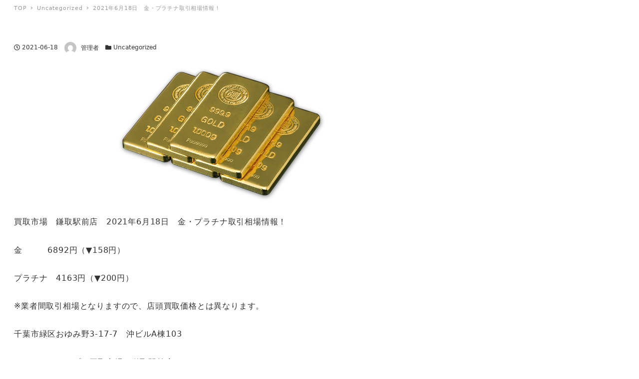

--- FILE ---
content_type: text/html; charset=UTF-8
request_url: https://kaitoriichiba.com/2021%E5%B9%B46%E6%9C%8818%E6%97%A5%E3%80%80%E9%87%91%E3%83%BB%E3%83%97%E3%83%A9%E3%83%81%E3%83%8A%E5%8F%96%E5%BC%95%E7%9B%B8%E5%A0%B4%E6%83%85%E5%A0%B1%EF%BC%81
body_size: 20332
content:
<!DOCTYPE html>
<html dir="ltr" lang="ja" prefix="og: https://ogp.me/ns#" data-sticky-footer="true" data-scrolled="false">

<head>
			<meta charset="UTF-8">
		<meta name="viewport" content="width=device-width, initial-scale=1, minimum-scale=1, viewport-fit=cover">
		<title>2021年6月18日 金・プラチナ取引相場情報！ / 買取市場 鎌取駅前店≪金・プラチナ・ブランド ≫高価買取専門店 </title>
	<style>img:is([sizes="auto" i], [sizes^="auto," i]) { contain-intrinsic-size: 3000px 1500px }</style>
	
		<!-- All in One SEO 4.8.4.1 - aioseo.com -->
	<meta name="description" content="買取市場 鎌取駅前店 2021年6月18日 金・プラチナ取引相場情報！ 金 6892円（▼158円） プラ" />
	<meta name="robots" content="max-image-preview:large" />
	<meta name="author" content="管理者"/>
	<meta name="google-site-verification" content="8s3zvEJovOA_1fFwEdfUuyiZqiH0L4vstBKTYgxQoGU" />
	<link rel="canonical" href="https://kaitoriichiba.com/2021%e5%b9%b46%e6%9c%8818%e6%97%a5%e3%80%80%e9%87%91%e3%83%bb%e3%83%97%e3%83%a9%e3%83%81%e3%83%8a%e5%8f%96%e5%bc%95%e7%9b%b8%e5%a0%b4%e6%83%85%e5%a0%b1%ef%bc%81" />
	<meta name="generator" content="All in One SEO (AIOSEO) 4.8.4.1" />
		<meta property="og:locale" content="ja_JP" />
		<meta property="og:site_name" content="買取市場　鎌取駅前店≪金・プラチナ・ブランド ≫高価買取専門店　 / 千葉市緑区、鎌取、おゆみ野で買取なら買取市場 鎌取駅前店へ。〒266-0031　千葉市緑区おゆみ野3-17-7　沖ビルA棟103  TEL043-488-5184　買取市場　鎌取駅前店  リサイクルショップ　緑区　緑区　買取　緑区　金買取　緑区　ロレックス買取　緑区　ブランド買取" />
		<meta property="og:type" content="article" />
		<meta property="og:title" content="2021年6月18日 金・プラチナ取引相場情報！ / 買取市場 鎌取駅前店≪金・プラチナ・ブランド ≫高価買取専門店 " />
		<meta property="og:description" content="買取市場 鎌取駅前店 2021年6月18日 金・プラチナ取引相場情報！ 金 6892円（▼158円） プラ" />
		<meta property="og:url" content="https://kaitoriichiba.com/2021%e5%b9%b46%e6%9c%8818%e6%97%a5%e3%80%80%e9%87%91%e3%83%bb%e3%83%97%e3%83%a9%e3%83%81%e3%83%8a%e5%8f%96%e5%bc%95%e7%9b%b8%e5%a0%b4%e6%83%85%e5%a0%b1%ef%bc%81" />
		<meta property="og:image" content="https://kaitoriichiba.com/wp-content/uploads/2021/01/logo01.png" />
		<meta property="og:image:secure_url" content="https://kaitoriichiba.com/wp-content/uploads/2021/01/logo01.png" />
		<meta property="article:published_time" content="2021-06-18T01:00:00+00:00" />
		<meta property="article:modified_time" content="2021-06-18T00:57:30+00:00" />
		<meta property="article:publisher" content="https://facebook.com/https://kaitoriichiba.com/" />
		<meta name="twitter:card" content="summary" />
		<meta name="twitter:site" content="@https:" />
		<meta name="twitter:title" content="2021年6月18日 金・プラチナ取引相場情報！ / 買取市場 鎌取駅前店≪金・プラチナ・ブランド ≫高価買取専門店 " />
		<meta name="twitter:description" content="買取市場 鎌取駅前店 2021年6月18日 金・プラチナ取引相場情報！ 金 6892円（▼158円） プラ" />
		<meta name="twitter:creator" content="@https:" />
		<meta name="twitter:image" content="https://kaitoriichiba.com/wp-content/uploads/2021/01/logo01.png" />
		<script type="application/ld+json" class="aioseo-schema">
			{"@context":"https:\/\/schema.org","@graph":[{"@type":"BlogPosting","@id":"https:\/\/kaitoriichiba.com\/2021%e5%b9%b46%e6%9c%8818%e6%97%a5%e3%80%80%e9%87%91%e3%83%bb%e3%83%97%e3%83%a9%e3%83%81%e3%83%8a%e5%8f%96%e5%bc%95%e7%9b%b8%e5%a0%b4%e6%83%85%e5%a0%b1%ef%bc%81#blogposting","name":"2021\u5e746\u670818\u65e5 \u91d1\u30fb\u30d7\u30e9\u30c1\u30ca\u53d6\u5f15\u76f8\u5834\u60c5\u5831\uff01 \/ \u8cb7\u53d6\u5e02\u5834 \u938c\u53d6\u99c5\u524d\u5e97\u226a\u91d1\u30fb\u30d7\u30e9\u30c1\u30ca\u30fb\u30d6\u30e9\u30f3\u30c9 \u226b\u9ad8\u4fa1\u8cb7\u53d6\u5c02\u9580\u5e97","headline":"2021\u5e746\u670818\u65e5\u3000\u91d1\u30fb\u30d7\u30e9\u30c1\u30ca\u53d6\u5f15\u76f8\u5834\u60c5\u5831\uff01","author":{"@id":"https:\/\/kaitoriichiba.com\/author\/admin#author"},"publisher":{"@id":"https:\/\/kaitoriichiba.com\/#organization"},"image":{"@type":"ImageObject","url":"https:\/\/kaitoriichiba.com\/wp-content\/uploads\/2021\/03\/\u30a4\u30f3\u30b4\u30c3\u30c8.png","width":414,"height":267},"datePublished":"2021-06-18T10:00:00+09:00","dateModified":"2021-06-18T09:57:30+09:00","inLanguage":"ja","mainEntityOfPage":{"@id":"https:\/\/kaitoriichiba.com\/2021%e5%b9%b46%e6%9c%8818%e6%97%a5%e3%80%80%e9%87%91%e3%83%bb%e3%83%97%e3%83%a9%e3%83%81%e3%83%8a%e5%8f%96%e5%bc%95%e7%9b%b8%e5%a0%b4%e6%83%85%e5%a0%b1%ef%bc%81#webpage"},"isPartOf":{"@id":"https:\/\/kaitoriichiba.com\/2021%e5%b9%b46%e6%9c%8818%e6%97%a5%e3%80%80%e9%87%91%e3%83%bb%e3%83%97%e3%83%a9%e3%83%81%e3%83%8a%e5%8f%96%e5%bc%95%e7%9b%b8%e5%a0%b4%e6%83%85%e5%a0%b1%ef%bc%81#webpage"},"articleSection":"Uncategorized"},{"@type":"BreadcrumbList","@id":"https:\/\/kaitoriichiba.com\/2021%e5%b9%b46%e6%9c%8818%e6%97%a5%e3%80%80%e9%87%91%e3%83%bb%e3%83%97%e3%83%a9%e3%83%81%e3%83%8a%e5%8f%96%e5%bc%95%e7%9b%b8%e5%a0%b4%e6%83%85%e5%a0%b1%ef%bc%81#breadcrumblist","itemListElement":[{"@type":"ListItem","@id":"https:\/\/kaitoriichiba.com#listItem","position":1,"name":"\u30db\u30fc\u30e0","item":"https:\/\/kaitoriichiba.com","nextItem":{"@type":"ListItem","@id":"https:\/\/kaitoriichiba.com\/category\/uncategorized#listItem","name":"Uncategorized"}},{"@type":"ListItem","@id":"https:\/\/kaitoriichiba.com\/category\/uncategorized#listItem","position":2,"name":"Uncategorized","item":"https:\/\/kaitoriichiba.com\/category\/uncategorized","nextItem":{"@type":"ListItem","@id":"https:\/\/kaitoriichiba.com\/2021%e5%b9%b46%e6%9c%8818%e6%97%a5%e3%80%80%e9%87%91%e3%83%bb%e3%83%97%e3%83%a9%e3%83%81%e3%83%8a%e5%8f%96%e5%bc%95%e7%9b%b8%e5%a0%b4%e6%83%85%e5%a0%b1%ef%bc%81#listItem","name":"2021\u5e746\u670818\u65e5\u3000\u91d1\u30fb\u30d7\u30e9\u30c1\u30ca\u53d6\u5f15\u76f8\u5834\u60c5\u5831\uff01"},"previousItem":{"@type":"ListItem","@id":"https:\/\/kaitoriichiba.com#listItem","name":"\u30db\u30fc\u30e0"}},{"@type":"ListItem","@id":"https:\/\/kaitoriichiba.com\/2021%e5%b9%b46%e6%9c%8818%e6%97%a5%e3%80%80%e9%87%91%e3%83%bb%e3%83%97%e3%83%a9%e3%83%81%e3%83%8a%e5%8f%96%e5%bc%95%e7%9b%b8%e5%a0%b4%e6%83%85%e5%a0%b1%ef%bc%81#listItem","position":3,"name":"2021\u5e746\u670818\u65e5\u3000\u91d1\u30fb\u30d7\u30e9\u30c1\u30ca\u53d6\u5f15\u76f8\u5834\u60c5\u5831\uff01","previousItem":{"@type":"ListItem","@id":"https:\/\/kaitoriichiba.com\/category\/uncategorized#listItem","name":"Uncategorized"}}]},{"@type":"Organization","@id":"https:\/\/kaitoriichiba.com\/#organization","name":"\u8cb7\u53d6\u5e02\u5834\u3000\u938c\u53d6\u99c5\u524d\u5e97\u226a\u91d1\u30fb\u30d7\u30e9\u30c1\u30ca\u30fb\u30d6\u30e9\u30f3\u30c9 \u226b\u9ad8\u4fa1\u8cb7\u53d6\u5c02\u9580\u5e97\u3000","description":"\u5343\u8449\u5e02\u7dd1\u533a\u3001\u938c\u53d6\u3001\u304a\u3086\u307f\u91ce\u3067\u8cb7\u53d6\u306a\u3089\u8cb7\u53d6\u5e02\u5834 \u938c\u53d6\u99c5\u524d\u5e97\u3078\u3002\u3012266-0031\u3000\u5343\u8449\u5e02\u7dd1\u533a\u304a\u3086\u307f\u91ce3-17-7\u3000\u6c96\u30d3\u30ebA\u68df103  TEL043-488-5184\u3000\u8cb7\u53d6\u5e02\u5834\u3000\u938c\u53d6\u99c5\u524d\u5e97  \u30ea\u30b5\u30a4\u30af\u30eb\u30b7\u30e7\u30c3\u30d7\u3000\u7dd1\u533a\u3000\u7dd1\u533a\u3000\u8cb7\u53d6\u3000\u7dd1\u533a\u3000\u91d1\u8cb7\u53d6\u3000\u7dd1\u533a\u3000\u30ed\u30ec\u30c3\u30af\u30b9\u8cb7\u53d6\u3000\u7dd1\u533a\u3000\u30d6\u30e9\u30f3\u30c9\u8cb7\u53d6","url":"https:\/\/kaitoriichiba.com\/","telephone":"+81434885184","logo":{"@type":"ImageObject","url":"https:\/\/kaitoriichiba.com\/wp-content\/uploads\/2021\/01\/logo01.png","@id":"https:\/\/kaitoriichiba.com\/2021%e5%b9%b46%e6%9c%8818%e6%97%a5%e3%80%80%e9%87%91%e3%83%bb%e3%83%97%e3%83%a9%e3%83%81%e3%83%8a%e5%8f%96%e5%bc%95%e7%9b%b8%e5%a0%b4%e6%83%85%e5%a0%b1%ef%bc%81\/#organizationLogo","width":292,"height":105},"image":{"@id":"https:\/\/kaitoriichiba.com\/2021%e5%b9%b46%e6%9c%8818%e6%97%a5%e3%80%80%e9%87%91%e3%83%bb%e3%83%97%e3%83%a9%e3%83%81%e3%83%8a%e5%8f%96%e5%bc%95%e7%9b%b8%e5%a0%b4%e6%83%85%e5%a0%b1%ef%bc%81\/#organizationLogo"},"sameAs":["https:\/\/facebook.com\/https:\/\/kaitoriichiba.com\/","https:\/\/x.com\/https:\/\/kaitoriichiba.com\/","https:\/\/instagram.com\/https:\/\/kaitoriichiba.com\/","https:\/\/pinterest.com\/https:\/\/kaitoriichiba.com\/","https:\/\/youtube.com\/https:\/\/kaitoriichiba.com\/","https:\/\/linkedin.com\/in\/https:\/\/kaitoriichiba.com\/"]},{"@type":"Person","@id":"https:\/\/kaitoriichiba.com\/author\/admin#author","url":"https:\/\/kaitoriichiba.com\/author\/admin","name":"\u7ba1\u7406\u8005","image":{"@type":"ImageObject","@id":"https:\/\/kaitoriichiba.com\/2021%e5%b9%b46%e6%9c%8818%e6%97%a5%e3%80%80%e9%87%91%e3%83%bb%e3%83%97%e3%83%a9%e3%83%81%e3%83%8a%e5%8f%96%e5%bc%95%e7%9b%b8%e5%a0%b4%e6%83%85%e5%a0%b1%ef%bc%81#authorImage","url":"https:\/\/secure.gravatar.com\/avatar\/860bee581b6f155312007cb3681b8c3d6fdaaefc9bc7be4a7ceb24a9b1616f5e?s=96&d=mm&r=g","width":96,"height":96,"caption":"\u7ba1\u7406\u8005"}},{"@type":"WebPage","@id":"https:\/\/kaitoriichiba.com\/2021%e5%b9%b46%e6%9c%8818%e6%97%a5%e3%80%80%e9%87%91%e3%83%bb%e3%83%97%e3%83%a9%e3%83%81%e3%83%8a%e5%8f%96%e5%bc%95%e7%9b%b8%e5%a0%b4%e6%83%85%e5%a0%b1%ef%bc%81#webpage","url":"https:\/\/kaitoriichiba.com\/2021%e5%b9%b46%e6%9c%8818%e6%97%a5%e3%80%80%e9%87%91%e3%83%bb%e3%83%97%e3%83%a9%e3%83%81%e3%83%8a%e5%8f%96%e5%bc%95%e7%9b%b8%e5%a0%b4%e6%83%85%e5%a0%b1%ef%bc%81","name":"2021\u5e746\u670818\u65e5 \u91d1\u30fb\u30d7\u30e9\u30c1\u30ca\u53d6\u5f15\u76f8\u5834\u60c5\u5831\uff01 \/ \u8cb7\u53d6\u5e02\u5834 \u938c\u53d6\u99c5\u524d\u5e97\u226a\u91d1\u30fb\u30d7\u30e9\u30c1\u30ca\u30fb\u30d6\u30e9\u30f3\u30c9 \u226b\u9ad8\u4fa1\u8cb7\u53d6\u5c02\u9580\u5e97","description":"\u8cb7\u53d6\u5e02\u5834 \u938c\u53d6\u99c5\u524d\u5e97 2021\u5e746\u670818\u65e5 \u91d1\u30fb\u30d7\u30e9\u30c1\u30ca\u53d6\u5f15\u76f8\u5834\u60c5\u5831\uff01 \u91d1 6892\u5186\uff08\u25bc158\u5186\uff09 \u30d7\u30e9","inLanguage":"ja","isPartOf":{"@id":"https:\/\/kaitoriichiba.com\/#website"},"breadcrumb":{"@id":"https:\/\/kaitoriichiba.com\/2021%e5%b9%b46%e6%9c%8818%e6%97%a5%e3%80%80%e9%87%91%e3%83%bb%e3%83%97%e3%83%a9%e3%83%81%e3%83%8a%e5%8f%96%e5%bc%95%e7%9b%b8%e5%a0%b4%e6%83%85%e5%a0%b1%ef%bc%81#breadcrumblist"},"author":{"@id":"https:\/\/kaitoriichiba.com\/author\/admin#author"},"creator":{"@id":"https:\/\/kaitoriichiba.com\/author\/admin#author"},"image":{"@type":"ImageObject","url":"https:\/\/kaitoriichiba.com\/wp-content\/uploads\/2021\/03\/\u30a4\u30f3\u30b4\u30c3\u30c8.png","@id":"https:\/\/kaitoriichiba.com\/2021%e5%b9%b46%e6%9c%8818%e6%97%a5%e3%80%80%e9%87%91%e3%83%bb%e3%83%97%e3%83%a9%e3%83%81%e3%83%8a%e5%8f%96%e5%bc%95%e7%9b%b8%e5%a0%b4%e6%83%85%e5%a0%b1%ef%bc%81\/#mainImage","width":414,"height":267},"primaryImageOfPage":{"@id":"https:\/\/kaitoriichiba.com\/2021%e5%b9%b46%e6%9c%8818%e6%97%a5%e3%80%80%e9%87%91%e3%83%bb%e3%83%97%e3%83%a9%e3%83%81%e3%83%8a%e5%8f%96%e5%bc%95%e7%9b%b8%e5%a0%b4%e6%83%85%e5%a0%b1%ef%bc%81#mainImage"},"datePublished":"2021-06-18T10:00:00+09:00","dateModified":"2021-06-18T09:57:30+09:00"},{"@type":"WebSite","@id":"https:\/\/kaitoriichiba.com\/#website","url":"https:\/\/kaitoriichiba.com\/","name":"\u8cb7\u53d6\u5e02\u5834\u3000\u938c\u53d6\u99c5\u524d\u5e97\u226a\u91d1\u30fb\u30d7\u30e9\u30c1\u30ca\u30fb\u30d6\u30e9\u30f3\u30c9 \u226b\u9ad8\u4fa1\u8cb7\u53d6\u5c02\u9580\u5e97\u3000","description":"\u5343\u8449\u5e02\u7dd1\u533a\u3001\u938c\u53d6\u3001\u304a\u3086\u307f\u91ce\u3067\u8cb7\u53d6\u306a\u3089\u8cb7\u53d6\u5e02\u5834 \u938c\u53d6\u99c5\u524d\u5e97\u3078\u3002\u3012266-0031\u3000\u5343\u8449\u5e02\u7dd1\u533a\u304a\u3086\u307f\u91ce3-17-7\u3000\u6c96\u30d3\u30ebA\u68df103  TEL043-488-5184\u3000\u8cb7\u53d6\u5e02\u5834\u3000\u938c\u53d6\u99c5\u524d\u5e97  \u30ea\u30b5\u30a4\u30af\u30eb\u30b7\u30e7\u30c3\u30d7\u3000\u7dd1\u533a\u3000\u7dd1\u533a\u3000\u8cb7\u53d6\u3000\u7dd1\u533a\u3000\u91d1\u8cb7\u53d6\u3000\u7dd1\u533a\u3000\u30ed\u30ec\u30c3\u30af\u30b9\u8cb7\u53d6\u3000\u7dd1\u533a\u3000\u30d6\u30e9\u30f3\u30c9\u8cb7\u53d6","inLanguage":"ja","publisher":{"@id":"https:\/\/kaitoriichiba.com\/#organization"}}]}
		</script>
		<!-- All in One SEO -->

		<meta name="description" content="買取市場　鎌取駅前店　2021年6月18日　金・プラチナ取引相場情報！ 金　　　6892円（▼158円） プラ&hellip;">
				<meta property="og:title" content="2021年6月18日　金・プラチナ取引相場情報！">
		<meta property="og:type" content="article">
		<meta property="og:url" content="https://kaitoriichiba.com/2021%e5%b9%b46%e6%9c%8818%e6%97%a5%e3%80%80%e9%87%91%e3%83%bb%e3%83%97%e3%83%a9%e3%83%81%e3%83%8a%e5%8f%96%e5%bc%95%e7%9b%b8%e5%a0%b4%e6%83%85%e5%a0%b1%ef%bc%81">
		<meta property="og:image" content="https://kaitoriichiba.com/wp-content/uploads/2021/03/インゴット.png">
		<meta property="og:site_name" content="買取市場　鎌取駅前店≪金・プラチナ・ブランド ≫高価買取専門店　">
		<meta property="og:description" content="買取市場　鎌取駅前店　2021年6月18日　金・プラチナ取引相場情報！ 金　　　6892円（▼158円） プラ&hellip;">
		<meta property="og:locale" content="ja_JP">
				<link rel="alternate" type="application/rss+xml" title="買取市場　鎌取駅前店≪金・プラチナ・ブランド ≫高価買取専門店　 &raquo; フィード" href="https://kaitoriichiba.com/feed" />
<link rel="alternate" type="application/rss+xml" title="買取市場　鎌取駅前店≪金・プラチナ・ブランド ≫高価買取専門店　 &raquo; コメントフィード" href="https://kaitoriichiba.com/comments/feed" />
		<link rel="profile" href="https://gmpg.org/xfn/11">
					<link rel="pingback" href="https://kaitoriichiba.com/xmlrpc.php">
				<link rel="alternate" type="application/rss+xml" title="買取市場　鎌取駅前店≪金・プラチナ・ブランド ≫高価買取専門店　 &raquo; 2021年6月18日　金・プラチナ取引相場情報！ のコメントのフィード" href="https://kaitoriichiba.com/2021%e5%b9%b46%e6%9c%8818%e6%97%a5%e3%80%80%e9%87%91%e3%83%bb%e3%83%97%e3%83%a9%e3%83%81%e3%83%8a%e5%8f%96%e5%bc%95%e7%9b%b8%e5%a0%b4%e6%83%85%e5%a0%b1%ef%bc%81/feed" />
		<!-- This site uses the Google Analytics by MonsterInsights plugin v9.6.1 - Using Analytics tracking - https://www.monsterinsights.com/ -->
		<!-- Note: MonsterInsights is not currently configured on this site. The site owner needs to authenticate with Google Analytics in the MonsterInsights settings panel. -->
					<!-- No tracking code set -->
				<!-- / Google Analytics by MonsterInsights -->
		<style id="snow-monkey-custom-logo-size">
.c-site-branding .custom-logo, .wpaw-site-branding__logo .custom-logo { height: 52px; width: 146px; }
@media (min-width: 64em) { .c-site-branding .custom-logo, .wpaw-site-branding__logo .custom-logo { height: 94px; width: 262px; } }
</style>
		<link rel='stylesheet' id='wp-block-library-css' href='https://kaitoriichiba.com/wp-includes/css/dist/block-library/style.min.css?ver=6.8.3' type='text/css' media='all' />
<style id='classic-theme-styles-inline-css' type='text/css'>
/*! This file is auto-generated */
.wp-block-button__link{color:#fff;background-color:#32373c;border-radius:9999px;box-shadow:none;text-decoration:none;padding:calc(.667em + 2px) calc(1.333em + 2px);font-size:1.125em}.wp-block-file__button{background:#32373c;color:#fff;text-decoration:none}
</style>
<style id='snow-monkey-blocks-accordion-style-inline-css' type='text/css'>
.smb-accordion{--smb-accordion--gap:var(--_margin-1);--smb-accordion--title-background-color:var(--_lighter-color-gray);--smb-accordion--title-color:inherit;--smb-accordion--body-padding:var(--_padding1)}.smb-accordion>*+*{margin-top:var(--smb-accordion--gap)}.smb-accordion__item{--smb-accordion-item--background-color:var(--smb-accordion--title-background-color);--smb-accordion-item--color:var(--smb-accordion--title-color);--smb-accordion-item--padding:var(--smb-accordion--body-padding);position:relative}.smb-accordion__item__title{align-items:center;background-color:var(--smb-accordion-item--background-color);color:var(--smb-accordion-item--color);display:flex;padding:calc(var(--_padding-1)*.5) var(--_padding-1)}.smb-accordion__item__title__label{flex:1 1 auto}.smb-accordion__item__title__icon{margin-left:var(--_margin-1);--_transition-duration:var(--_global--transition-duration);--_transition-function-timing:var(--_global--transition-function-timing);--_transition-delay:var(--_global--transition-delay);flex:0 0 auto;transition:transform var(--_transition-duration) var(--_transition-function-timing) var(--_transition-delay)}.smb-accordion__item__control{appearance:none!important;cursor:pointer!important;display:block!important;height:100%!important;inset:0!important;opacity:0!important;outline:none!important;position:absolute!important;width:100%!important;z-index:1!important}.smb-accordion__item__control:focus-visible{opacity:1!important;outline:1px solid!important}.smb-accordion__item__body{display:none;padding:var(--smb-accordion--body-padding);position:relative;z-index:2}.smb-accordion .smb-accordion__item__control:checked+.smb-accordion__item__body,.smb-accordion .smb-accordion__item__control:checked+.smb-accordion__item__title+.smb-accordion__item__body{display:block}.smb-accordion .smb-accordion__item__control:checked+.smb-accordion__item__title>.smb-accordion__item__title__icon{transform:rotate(180deg)}:where(.smb-accordion__item__body.is-layout-constrained>*){--wp--style--global--content-size:100%;--wp--style--global--wide-size:100%}

</style>
<link rel='stylesheet' id='snow-monkey-blocks-alert-style-css' href='https://kaitoriichiba.com/wp-content/plugins/snow-monkey-blocks/dist/blocks/alert/style-index.css?ver=21.0.6' type='text/css' media='all' />
<link rel='stylesheet' id='snow-monkey-blocks-balloon-style-css' href='https://kaitoriichiba.com/wp-content/plugins/snow-monkey-blocks/dist/blocks/balloon/style-index.css?ver=21.0.6' type='text/css' media='all' />
<style id='snow-monkey-blocks-box-style-inline-css' type='text/css'>
.smb-box{--smb-box--background-color:#0000;--smb-box--background-image:initial;--smb-box--background-opacity:1;--smb-box--border-color:var(--_lighter-color-gray);--smb-box--border-style:solid;--smb-box--border-width:0px;--smb-box--border-radius:var(--_global--border-radius);--smb-box--box-shadow:initial;--smb-box--color:inherit;--smb-box--padding:var(--_padding1);border-radius:var(--smb-box--border-radius);border-width:0;box-shadow:var(--smb-box--box-shadow);color:var(--smb-box--color);overflow:visible;padding:var(--smb-box--padding);position:relative}.smb-box--p-s{--smb-box--padding:var(--_padding-1)}.smb-box--p-l{--smb-box--padding:var(--_padding2)}.smb-box__background{background-color:var(--smb-box--background-color);background-image:var(--smb-box--background-image);border:var(--smb-box--border-width) var(--smb-box--border-style) var(--smb-box--border-color);border-radius:var(--smb-box--border-radius);bottom:0;display:block;left:0;opacity:var(--smb-box--background-opacity);position:absolute;right:0;top:0}.smb-box__body{position:relative}.smb-box--has-link{cursor:pointer}.smb-box--has-link:has(:focus-visible){outline:auto;outline:auto -webkit-focus-ring-color}.smb-box__link{display:block!important;height:0!important;position:static!important;text-indent:-99999px!important;width:0!important}:where(.smb-box__body.is-layout-constrained>*){--wp--style--global--content-size:100%;--wp--style--global--wide-size:100%}

</style>
<style id='snow-monkey-blocks-btn-style-inline-css' type='text/css'>
.smb-btn:not(:root){color:var(--smb-btn--color);text-decoration:none}.smb-btn{--smb-btn--background-color:var(--wp--preset--color--black);--smb-btn--background-image:initial;--smb-btn--border:none;--smb-btn--border-radius:var(--_global--border-radius);--smb-btn--color:var(--wp--preset--color--white);--smb-btn--padding:var(--_padding-1);--smb-btn--padding-vertical:calc(var(--smb-btn--padding)*0.5);--smb-btn--padding-horizontal:var(--smb-btn--padding);--smb-btn--style--ghost--border-color:var(--smb-btn--background-color,currentColor);--smb-btn--style--ghost--color:currentColor;--smb-btn--style--text--color:currentColor;background-color:var(--smb-btn--background-color);background-image:var(--smb-btn--background-image);border:var(--smb-btn--border);border-radius:var(--smb-btn--border-radius);cursor:pointer;display:inline-flex;justify-content:center;margin:0;max-width:100%;padding:var(--smb-btn--padding-vertical) var(--smb-btn--padding-horizontal);white-space:nowrap;--_transition-duration:var(--_global--transition-duration);--_transition-function-timing:var(--_global--transition-function-timing);--_transition-delay:var(--_global--transition-delay);transition:all var(--_transition-duration) var(--_transition-function-timing) var(--_transition-delay)}.smb-btn:focus-visible{filter:brightness(90%)}.smb-btn__label{color:currentColor;white-space:inherit!important}.smb-btn--little-wider{--smb-btn--padding-horizontal:var(--_padding2)}.smb-btn--wider{--smb-btn--padding-horizontal:var(--_padding3)}.smb-btn--full,.smb-btn--more-wider{width:100%}.smb-btn--wrap{white-space:normal}.smb-btn-wrapper.is-style-ghost .smb-btn{--smb-btn--color:var(--smb-btn--style--ghost--color);background-color:#0000;border:1px solid var(--smb-btn--style--ghost--border-color)}.smb-btn-wrapper.is-style-ghost .smb-btn[style*="background-color:"]{background-color:#0000!important}.smb-btn-wrapper.is-style-text .smb-btn{--smb-btn--background-color:#0000;--smb-btn--color:var(--smb-btn--style--text--color);border:none}.aligncenter .smb-btn-wrapper,.smb-btn-wrapper.aligncenter{text-align:center}@media(min-width:640px){.smb-btn--more-wider{--smb-btn--padding-horizontal:var(--_padding4);display:inline-block;width:auto}}@media(any-hover:hover){.smb-btn:hover{filter:brightness(90%)}}

</style>
<style id='snow-monkey-blocks-buttons-style-inline-css' type='text/css'>
.smb-buttons{--smb-buttons--gap:var(--_margin1);display:flex;flex-wrap:wrap;gap:var(--smb-buttons--gap)}.smb-buttons.has-text-align-left,.smb-buttons.is-content-justification-left{justify-content:flex-start}.smb-buttons.has-text-align-center,.smb-buttons.is-content-justification-center{justify-content:center}.smb-buttons.has-text-align-right,.smb-buttons.is-content-justification-right{justify-content:flex-end}.smb-buttons.is-content-justification-space-between{justify-content:space-between}.smb-buttons>.smb-btn-wrapper{flex:0 1 auto;margin:0}.smb-buttons>.smb-btn-wrapper--full{flex:1 1 auto}@media not all and (min-width:640px){.smb-buttons>.smb-btn-wrapper--more-wider{flex:1 1 auto}}

</style>
<link rel='stylesheet' id='snow-monkey-blocks-categories-list-style-css' href='https://kaitoriichiba.com/wp-content/plugins/snow-monkey-blocks/dist/blocks/categories-list/style-index.css?ver=21.0.6' type='text/css' media='all' />
<style id='snow-monkey-blocks-container-style-inline-css' type='text/css'>
.smb-container__body{margin-left:auto;margin-right:auto;max-width:100%}.smb-container--no-gutters{padding-left:0!important;padding-right:0!important}:where(.smb-container__body.is-layout-constrained>*){--wp--style--global--content-size:100%;--wp--style--global--wide-size:100%}

</style>
<style id='snow-monkey-blocks-contents-outline-style-inline-css' type='text/css'>
.smb-contents-outline{--smb-contents-outline--background-color:var(--wp--preset--color--sm-lightest-gray);--smb-contents-outline--color:inherit;background-color:var(--smb-contents-outline--background-color);color:var(--smb-contents-outline--color);padding:0!important}.smb-contents-outline .wpco{background-color:inherit;color:inherit}

</style>
<style id='snow-monkey-blocks-countdown-style-inline-css' type='text/css'>
.smb-countdown{--smb-countdown--gap:var(--_margin-2);--smb-countdown--numeric-color:currentColor;--smb-countdown--clock-color:currentColor}.smb-countdown__list{align-items:center;align-self:center;display:flex;flex-direction:row;flex-wrap:wrap;list-style-type:none;margin-left:0;padding-left:0}.smb-countdown__list-item{margin:0 var(--smb-countdown--gap);text-align:center}.smb-countdown__list-item:first-child{margin-left:0}.smb-countdown__list-item:last-child{margin-right:0}.smb-countdown__list-item__numeric{color:var(--smb-countdown--numeric-color);display:block;--_font-size-level:3;font-size:var(--_fluid-font-size);font-weight:700;line-height:var(--_line-height)}.smb-countdown__list-item__clock{color:var(--smb-countdown--clock-color);display:block;--_font-size-level:-1;font-size:var(--_font-size);line-height:var(--_line-height)}.smb-countdown .align-center{justify-content:center}.smb-countdown .align-left{justify-content:flex-start}.smb-countdown .align-right{justify-content:flex-end}.is-style-inline .smb-countdown__list-item__clock,.is-style-inline .smb-countdown__list-item__numeric{display:inline}

</style>
<style id='snow-monkey-blocks-directory-structure-style-inline-css' type='text/css'>
.smb-directory-structure{--smb-directory-structure--background-color:var(--_lightest-color-gray);--smb-directory-structure--padding:var(--_padding1);--smb-directory-structure--gap:var(--_margin-2);--smb-directory-structure--icon-color:inherit;background-color:var(--smb-directory-structure--background-color);overflow-x:auto;overflow-y:hidden;padding:var(--smb-directory-structure--padding)}.smb-directory-structure>*+*{margin-top:var(--smb-directory-structure--gap)}.smb-directory-structure__item p{align-items:flex-start;display:flex;flex-wrap:nowrap}.smb-directory-structure .fa-fw{color:var(--smb-directory-structure--icon-color);width:auto}.smb-directory-structure .svg-inline--fa{display:var(--fa-display,inline-block);height:1em;overflow:visible;vertical-align:-.125em}.smb-directory-structure__item__name{margin-left:.5em;white-space:nowrap}.smb-directory-structure__item__list{margin-left:1.5em}.smb-directory-structure__item__list>*{margin-top:var(--smb-directory-structure--gap)}

</style>
<style id='snow-monkey-blocks-evaluation-star-style-inline-css' type='text/css'>
.smb-evaluation-star{--smb-evaluation-star--gap:var(--_margin-2);--smb-evaluation-star--icon-color:#f9bb2d;--smb-evaluation-star--numeric-color:currentColor;align-items:center;display:flex;gap:var(--smb-evaluation-star--gap)}.smb-evaluation-star--title-right .smb-evaluation-star__title{order:1}.smb-evaluation-star__body{display:inline-flex;gap:var(--smb-evaluation-star--gap)}.smb-evaluation-star__numeric{color:var(--smb-evaluation-star--numeric-color);font-weight:700}.smb-evaluation-star__numeric--right{order:1}.smb-evaluation-star__icon{color:var(--smb-evaluation-star--icon-color);display:inline-block}.smb-evaluation-star .svg-inline--fa{display:var(--fa-display,inline-block);height:1em;overflow:visible;vertical-align:-.125em}

</style>
<style id='snow-monkey-blocks-faq-style-inline-css' type='text/css'>
.smb-faq{--smb-faq--border-color:var(--_lighter-color-gray);--smb-faq--label-color:initial;--smb-faq--item-gap:var(--_margin1);--smb-faq--item-question-label-color:currentColor;--smb-faq--item-answer-label-color:currentColor;border-top:1px solid var(--smb-faq--border-color)}.smb-faq__item{border-bottom:1px solid var(--smb-faq--border-color);padding:var(--_padding1) 0}.smb-faq__item__answer,.smb-faq__item__question{display:flex;flex-direction:row;flex-wrap:nowrap}.smb-faq__item__answer__label,.smb-faq__item__question__label{flex:0 0 0%;margin-right:var(--smb-faq--item-gap);margin-top:calc(var(--_half-leading)*-1em - .125em);--_font-size-level:3;font-size:var(--_fluid-font-size);font-weight:400;line-height:var(--_line-height);min-width:.8em}.smb-faq__item__answer__body,.smb-faq__item__question__body{flex:1 1 auto;margin-top:calc(var(--_half-leading)*-1em)}.smb-faq__item__question{font-weight:700;margin:0 0 var(--smb-faq--item-gap)}.smb-faq__item__question__label{color:var(--smb-faq--item-question-label-color)}.smb-faq__item__answer__label{color:var(--smb-faq--item-answer-label-color)}:where(.smb-faq__item__answer__body.is-layout-constrained>*){--wp--style--global--content-size:100%;--wp--style--global--wide-size:100%}

</style>
<style id='snow-monkey-blocks-flex-style-inline-css' type='text/css'>
.smb-flex{--smb-flex--box-shadow:none;box-shadow:var(--smb-flex--box-shadow);flex-direction:column}.smb-flex.is-horizontal{flex-direction:row}.smb-flex.is-vertical{flex-direction:column}.smb-flex>*{--smb--flex-grow:0;--smb--flex-shrink:1;--smb--flex-basis:auto;flex-basis:var(--smb--flex-basis);flex-grow:var(--smb--flex-grow);flex-shrink:var(--smb--flex-shrink);min-width:0}

</style>
<style id='snow-monkey-blocks-grid-style-inline-css' type='text/css'>
.smb-grid{--smb-grid--gap:0px;--smb-grid--column-auto-repeat:auto-fit;--smb-grid--columns:1;--smb-grid--column-min-width:250px;--smb-grid--grid-template-columns:none;--smb-grid--rows:1;--smb-grid--grid-template-rows:none;display:grid;gap:var(--smb-grid--gap)}.smb-grid>*{--smb--justify-self:stretch;--smb--align-self:stretch;--smb--grid-column:auto;--smb--grid-row:auto;align-self:var(--smb--align-self);grid-column:var(--smb--grid-column);grid-row:var(--smb--grid-row);justify-self:var(--smb--justify-self);margin-bottom:0;margin-top:0;min-width:0}.smb-grid--columns\:columns{grid-template-columns:repeat(var(--smb-grid--columns),1fr)}.smb-grid--columns\:min{grid-template-columns:repeat(var(--smb-grid--column-auto-repeat),minmax(min(var(--smb-grid--column-min-width),100%),1fr))}.smb-grid--columns\:free{grid-template-columns:var(--smb-grid--grid-template-columns)}.smb-grid--rows\:rows{grid-template-rows:repeat(var(--smb-grid--rows),1fr)}.smb-grid--rows\:free{grid-template-rows:var(--smb-grid--grid-template-rows)}

</style>
<link rel='stylesheet' id='snow-monkey-blocks-hero-header-style-css' href='https://kaitoriichiba.com/wp-content/plugins/snow-monkey-blocks/dist/blocks/hero-header/style-index.css?ver=21.0.6' type='text/css' media='all' />
<link rel='stylesheet' id='snow-monkey-blocks-information-style-css' href='https://kaitoriichiba.com/wp-content/plugins/snow-monkey-blocks/dist/blocks/information/style-index.css?ver=21.0.6' type='text/css' media='all' />
<style id='snow-monkey-blocks-list-style-inline-css' type='text/css'>
.smb-list{--smb-list--gap:var(--_margin-2)}.smb-list ul{list-style:none!important}.smb-list ul *>li:first-child,.smb-list ul li+li{margin-top:var(--smb-list--gap)}.smb-list ul>li{position:relative}.smb-list ul>li .smb-list__icon{left:-1.5em;position:absolute}

</style>
<link rel='stylesheet' id='snow-monkey-blocks-media-text-style-css' href='https://kaitoriichiba.com/wp-content/plugins/snow-monkey-blocks/dist/blocks/media-text/style-index.css?ver=21.0.6' type='text/css' media='all' />
<link rel='stylesheet' id='snow-monkey-blocks-panels-style-css' href='https://kaitoriichiba.com/wp-content/plugins/snow-monkey-blocks/dist/blocks/panels/style-index.css?ver=23.0.2' type='text/css' media='all' />
<style id='snow-monkey-blocks-price-menu-style-inline-css' type='text/css'>
.smb-price-menu{--smb-price-menu--border-color:var(--_lighter-color-gray);--smb-price-menu--item-padding:var(--_padding-1);border-top:1px solid var(--smb-price-menu--border-color)}.smb-price-menu>.smb-price-menu__item{margin-bottom:0;margin-top:0}.smb-price-menu__item{border-bottom:1px solid var(--smb-price-menu--border-color);column-gap:var(--_margin-1);padding:var(--smb-price-menu--item-padding) 0}@media(min-width:640px){.smb-price-menu__item{align-items:center;display:flex;flex-direction:row;flex-wrap:nowrap;justify-content:space-between}.smb-price-menu__item>:where(.smb-price-menu__item__title){flex:1 1 auto}.smb-price-menu__item>:where(.smb-price-menu__item__price){flex:0 0 auto}}

</style>
<style id='snow-monkey-blocks-rating-box-style-inline-css' type='text/css'>
.smb-rating-box{--smb-rating-box--gap:var(--_margin-1);--smb-rating-box--bar-border-radius:var(--_global--border-radius);--smb-rating-box--bar-background-color:var(--_lighter-color-gray);--smb-rating-box--bar-height:1rem;--smb-rating-box--rating-background-color:#f9bb2d}.smb-rating-box>.smb-rating-box__item__title{margin-bottom:var(--_margin-2)}.smb-rating-box__body>*+*{margin-top:var(--smb-rating-box--gap)}.smb-rating-box__item{display:grid;gap:var(--_margin-2)}.smb-rating-box__item__body{align-items:end;display:grid;gap:var(--_margin1);grid-template-columns:1fr auto}.smb-rating-box__item__numeric{--_font-size-level:-2;font-size:var(--_font-size);line-height:var(--_line-height)}.smb-rating-box__item__evaluation{grid-column:1/-1}.smb-rating-box__item__evaluation__bar,.smb-rating-box__item__evaluation__rating{border-radius:var(--smb-rating-box--bar-border-radius);height:var(--smb-rating-box--bar-height)}.smb-rating-box__item__evaluation__bar{background-color:var(--smb-rating-box--bar-background-color);position:relative}.smb-rating-box__item__evaluation__rating{background-color:var(--smb-rating-box--rating-background-color);left:0;position:absolute;top:0}.smb-rating-box__item__evaluation__numeric{bottom:calc(var(--smb-rating-box--bar-height) + var(--_s-2));position:absolute;right:0;--_font-size-level:-2;font-size:var(--_font-size);line-height:var(--_line-height)}

</style>
<style id='snow-monkey-blocks-read-more-box-style-inline-css' type='text/css'>
.smb-read-more-box{--smb-read-more-box--content-height:100px;--smb-read-more-box--mask-color:var(--_global--background-color,#fff)}.smb-read-more-box__content{--_transition-duration:var(--_global--transition-duration);--_transition-function-timing:var(--_global--transition-function-timing);--_transition-delay:var(--_global--transition-delay);overflow:hidden;position:relative;transition:height var(--_transition-duration) var(--_transition-function-timing) var(--_transition-delay)}.smb-read-more-box__content[aria-hidden=true]{height:var(--smb-read-more-box--content-height)}.smb-read-more-box__action{display:flex;flex-wrap:wrap;margin-top:var(--_padding-1)}.smb-read-more-box__action.is-content-justification-left{justify-content:start}.smb-read-more-box__action.is-content-justification-center{justify-content:center}.smb-read-more-box__action.is-content-justification-right{justify-content:end}.smb-read-more-box__btn-wrapper.smb-btn-wrapper--full{flex-grow:1}.smb-read-more-box__button{cursor:pointer}.smb-read-more-box--has-mask .smb-read-more-box__content[aria-hidden=true]:after{background:linear-gradient(to bottom,#0000 0,var(--smb-read-more-box--mask-color) 100%);content:"";display:block;height:50px;inset:auto 0 0 0;position:absolute}.smb-read-more-box.is-style-ghost .smb-read-more-box__button{--smb-btn--color:var(--smb-btn--style--ghost--color);background-color:#0000;border:1px solid var(--smb-btn--style--ghost--border-color)}.smb-read-more-box.is-style-text .smb-read-more-box__button{--smb-btn--background-color:#0000;--smb-btn--color:var(--smb-btn--style--text--color);--smb-btn--padding:0px;border:none}:where(.smb-read-more-box__content.is-layout-constrained>*){--wp--style--global--content-size:100%;--wp--style--global--wide-size:100%}

</style>
<link rel='stylesheet' id='snow-monkey-blocks-section-style-css' href='https://kaitoriichiba.com/wp-content/plugins/snow-monkey-blocks/dist/blocks/section/style-index.css?ver=24.1.1' type='text/css' media='all' />
<link rel='stylesheet' id='snow-monkey-blocks-step-style-css' href='https://kaitoriichiba.com/wp-content/plugins/snow-monkey-blocks/dist/blocks/step/style-index.css?ver=24.1.0' type='text/css' media='all' />
<link rel='stylesheet' id='snow-monkey-blocks-tabs-style-css' href='https://kaitoriichiba.com/wp-content/plugins/snow-monkey-blocks/dist/blocks/tabs/style-index.css?ver=22.2.3' type='text/css' media='all' />
<style id='snow-monkey-blocks-taxonomy-terms-style-inline-css' type='text/css'>
.smb-taxonomy-terms__item>a{align-items:center;display:inline-flex!important}.smb-taxonomy-terms__item__count{display:inline-block;margin-left:.4em;text-decoration:none}.smb-taxonomy-terms__item__count span{align-items:center;display:inline-flex}.smb-taxonomy-terms__item__count span:before{content:"(";font-size:.8em}.smb-taxonomy-terms__item__count span:after{content:")";font-size:.8em}.smb-taxonomy-terms.is-style-tag .smb-taxonomy-terms__list{list-style:none;margin-left:0;padding-left:0}.smb-taxonomy-terms.is-style-tag .smb-taxonomy-terms__item{display:inline-block;margin:4px 4px 4px 0}.smb-taxonomy-terms.is-style-slash .smb-taxonomy-terms__list{display:flex;flex-wrap:wrap;list-style:none;margin-left:0;padding-left:0}.smb-taxonomy-terms.is-style-slash .smb-taxonomy-terms__item{display:inline-block}.smb-taxonomy-terms.is-style-slash .smb-taxonomy-terms__item:not(:last-child):after{content:"/";display:inline-block;margin:0 .5em}

</style>
<style id='snow-monkey-blocks-testimonial-style-inline-css' type='text/css'>
.smb-testimonial__item{display:flex;flex-direction:row;flex-wrap:nowrap;justify-content:center}.smb-testimonial__item__figure{border-radius:100%;flex:0 0 auto;height:48px;margin-right:var(--_margin-1);margin-top:calc(var(--_half-leading)*1rem);overflow:hidden;width:48px}.smb-testimonial__item__figure img{height:100%;object-fit:cover;object-position:50% 50%;width:100%}.smb-testimonial__item__body{flex:1 1 auto;max-width:100%}.smb-testimonial__item__name{--_font-size-level:-2;font-size:var(--_font-size);line-height:var(--_line-height)}.smb-testimonial__item__name a{color:inherit}.smb-testimonial__item__lede{--_font-size-level:-2;font-size:var(--_font-size);line-height:var(--_line-height)}.smb-testimonial__item__lede a{color:inherit}.smb-testimonial__item__content{margin-bottom:var(--_margin-1);--_font-size-level:-1;font-size:var(--_font-size);line-height:var(--_line-height)}.smb-testimonial__item__content:after{background-color:currentColor;content:"";display:block;height:1px;margin-top:var(--_margin-1);width:2rem}

</style>
<link rel='stylesheet' id='slick-carousel-css' href='https://kaitoriichiba.com/wp-content/plugins/snow-monkey-blocks/dist/packages/slick/slick.css?ver=1766070090' type='text/css' media='all' />
<link rel='stylesheet' id='slick-carousel-theme-css' href='https://kaitoriichiba.com/wp-content/plugins/snow-monkey-blocks/dist/packages/slick/slick-theme.css?ver=1766070090' type='text/css' media='all' />
<link rel='stylesheet' id='spider-css' href='https://kaitoriichiba.com/wp-content/plugins/snow-monkey-blocks/dist/packages/spider/dist/css/spider.css?ver=1766070090' type='text/css' media='all' />
<link rel='stylesheet' id='snow-monkey-blocks-css' href='https://kaitoriichiba.com/wp-content/plugins/snow-monkey-blocks/dist/css/blocks.css?ver=1766070090' type='text/css' media='all' />
<link rel='stylesheet' id='snow-monkey-editor@front-css' href='https://kaitoriichiba.com/wp-content/plugins/snow-monkey-editor/dist/css/front.css?ver=1763737330' type='text/css' media='all' />
<link rel='stylesheet' id='wp-share-buttons-css' href='https://kaitoriichiba.com/wp-content/themes/snow-monkey/vendor/inc2734/wp-share-buttons/src/assets/css/wp-share-buttons.css?ver=1615181381' type='text/css' media='all' />
<link rel='stylesheet' id='wp-like-me-box-css' href='https://kaitoriichiba.com/wp-content/themes/snow-monkey/vendor/inc2734/wp-like-me-box/src/assets/css/wp-like-me-box.min.css?ver=1615181381' type='text/css' media='all' />
<link rel='stylesheet' id='wp-oembed-blog-card-css' href='https://kaitoriichiba.com/wp-content/themes/snow-monkey/vendor/inc2734/wp-oembed-blog-card/src/assets/css/app.css?ver=1615181381' type='text/css' media='all' />
<link rel='stylesheet' id='wp-pure-css-gallery-css' href='https://kaitoriichiba.com/wp-content/themes/snow-monkey/vendor/inc2734/wp-pure-css-gallery/src/assets/css/wp-pure-css-gallery.min.css?ver=1615181381' type='text/css' media='all' />
<link rel='stylesheet' id='wp-awesome-widgets-css' href='https://kaitoriichiba.com/wp-content/themes/snow-monkey/vendor/inc2734/wp-awesome-widgets/src/assets/css/wp-awesome-widgets.min.css?ver=1615181381' type='text/css' media='all' />
<link rel='stylesheet' id='snow-monkey-css' href='https://kaitoriichiba.com/wp-content/themes/snow-monkey/assets/css/style.min.css?ver=1615181381' type='text/css' media='all' />
<style id='snow-monkey-inline-css' type='text/css'>
:root { --_container-max-width: 1280px;--accent-color: #34a665;--dark-accent-color: #1c5836;--light-accent-color: #6ed299;--lighter-accent-color: #a3e2be;--lightest-accent-color: #b0e6c8;--sub-accent-color: #707593;--dark-sub-accent-color: #444759;--light-sub-accent-color: #aaadbf;--lighter-sub-accent-color: #d1d3dd;--lightest-sub-accent-color: #dcdde4;--entry-content-h2-border-left: 1px solid var(--accent-color, #cd162c);--entry-content-h2-background-color: #f7f7f7;--entry-content-h2-padding: calc(var(--_space, 1.76923rem) * 0.25) calc(var(--_space, 1.76923rem) * 0.25) calc(var(--_space, 1.76923rem) * 0.25) calc(var(--_space, 1.76923rem) * 0.5);--entry-content-h3-border-bottom: 1px solid #eee;--entry-content-h3-padding: 0 0 calc(var(--_space, 1.76923rem) * 0.25);--widget-title-display: flex;--widget-title-flex-direction: row;--widget-title-align-items: center;--widget-title-justify-content: center;--widget-title-pseudo-display: block;--widget-title-pseudo-content: "";--widget-title-pseudo-height: 1px;--widget-title-pseudo-background-color: #111;--widget-title-pseudo-flex: 1 0 0%;--widget-title-pseudo-min-width: 20px;--widget-title-before-margin-right: .5em;--widget-title-after-margin-left: .5em }html { font-size: 16px }.l-body,.block-editor-block-list__block { font-family: system-ui,-apple-system,BlinkMacSystemFont,"ヒラギノ角ゴ W3",sans-serif }input[type="email"],input[type="number"],input[type="password"],input[type="search"],input[type="tel"],input[type="text"],input[type="url"],textarea { font-size: 16px }.has-white-background-color { background-color: #fff!important }.has-white-color,.wp-block-button__link.has-white-color { color: #fff!important }.has-black-background-color { background-color: #000!important }.has-black-color,.wp-block-button__link.has-black-color { color: #000!important }.has-text-color-background-color { background-color: #333!important }.has-text-color-color,.wp-block-button__link.has-text-color-color { color: #333!important }.has-dark-gray-background-color { background-color: #999!important }.has-dark-gray-color,.wp-block-button__link.has-dark-gray-color { color: #999!important }.has-gray-background-color { background-color: #ccc!important }.has-gray-color,.wp-block-button__link.has-gray-color { color: #ccc!important }.has-very-light-gray-background-color { background-color: #eee!important }.has-very-light-gray-color,.wp-block-button__link.has-very-light-gray-color { color: #eee!important }.has-lightest-grey-background-color { background-color: #f7f7f7!important }.has-lightest-grey-color,.wp-block-button__link.has-lightest-grey-color { color: #f7f7f7!important }.has-accent-color-background-color { background-color: #34a665!important }.has-accent-color-color,.wp-block-button__link.has-accent-color-color { color: #34a665!important }.has-sub-accent-color-background-color { background-color: #707593!important }.has-sub-accent-color-color,.wp-block-button__link.has-sub-accent-color-color { color: #707593!important }.p-infobar__inner { background-color: #ffca00 }.p-infobar__content { color: #fff }
</style>
<link rel='stylesheet' id='snow-monkey-snow-monkey-blocks-css' href='https://kaitoriichiba.com/wp-content/themes/snow-monkey/assets/css/dependency/snow-monkey-blocks/style.min.css?ver=1615181381' type='text/css' media='all' />
<link rel='stylesheet' id='snow-monkey-blocks-btn-box-style-css' href='https://kaitoriichiba.com/wp-content/plugins/snow-monkey-blocks/dist/blocks/btn-box/style-index.css?ver=1766070090' type='text/css' media='all' />
<link rel='stylesheet' id='snow-monkey-blocks-items-style-css' href='https://kaitoriichiba.com/wp-content/plugins/snow-monkey-blocks/dist/blocks/items/style-index.css?ver=1766070090' type='text/css' media='all' />
<link rel='stylesheet' id='snow-monkey-blocks-pricing-table-style-css' href='https://kaitoriichiba.com/wp-content/plugins/snow-monkey-blocks/dist/blocks/pricing-table/style-index.css?ver=1766070090' type='text/css' media='all' />
<link rel='stylesheet' id='snow-monkey-blocks-section-break-the-grid-style-css' href='https://kaitoriichiba.com/wp-content/plugins/snow-monkey-blocks/dist/blocks/section-break-the-grid/style-index.css?ver=1766070090' type='text/css' media='all' />
<link rel='stylesheet' id='snow-monkey-blocks-section-side-heading-style-css' href='https://kaitoriichiba.com/wp-content/plugins/snow-monkey-blocks/dist/blocks/section-side-heading/style-index.css?ver=1766070090' type='text/css' media='all' />
<link rel='stylesheet' id='snow-monkey-blocks-section-with-bgimage-style-css' href='https://kaitoriichiba.com/wp-content/plugins/snow-monkey-blocks/dist/blocks/section-with-bgimage/style-index.css?ver=1766070090' type='text/css' media='all' />
<link rel='stylesheet' id='snow-monkey-blocks-section-with-bgvideo-style-css' href='https://kaitoriichiba.com/wp-content/plugins/snow-monkey-blocks/dist/blocks/section-with-bgvideo/style-index.css?ver=1766070090' type='text/css' media='all' />
<link rel='stylesheet' id='snow-monkey-blocks-slider-style-css' href='https://kaitoriichiba.com/wp-content/plugins/snow-monkey-blocks/dist/blocks/slider/style-index.css?ver=1766070090' type='text/css' media='all' />
<link rel='stylesheet' id='snow-monkey-blocks-spider-slider-style-css' href='https://kaitoriichiba.com/wp-content/plugins/snow-monkey-blocks/dist/blocks/spider-slider/style-index.css?ver=1766070090' type='text/css' media='all' />
<link rel='stylesheet' id='snow-monkey-blocks-spider-pickup-slider-style-css' href='https://kaitoriichiba.com/wp-content/plugins/snow-monkey-blocks/dist/blocks/spider-pickup-slider/style-index.css?ver=1766070090' type='text/css' media='all' />
<link rel='stylesheet' id='snow-monkey-blocks-spider-contents-slider-style-css' href='https://kaitoriichiba.com/wp-content/plugins/snow-monkey-blocks/dist/blocks/spider-contents-slider/style-index.css?ver=1766070090' type='text/css' media='all' />
<link rel='stylesheet' id='snow-monkey-blocks-thumbnail-gallery-style-css' href='https://kaitoriichiba.com/wp-content/plugins/snow-monkey-blocks/dist/blocks/thumbnail-gallery/style-index.css?ver=1766070090' type='text/css' media='all' />
<style id='global-styles-inline-css' type='text/css'>
:root{--wp--preset--aspect-ratio--square: 1;--wp--preset--aspect-ratio--4-3: 4/3;--wp--preset--aspect-ratio--3-4: 3/4;--wp--preset--aspect-ratio--3-2: 3/2;--wp--preset--aspect-ratio--2-3: 2/3;--wp--preset--aspect-ratio--16-9: 16/9;--wp--preset--aspect-ratio--9-16: 9/16;--wp--preset--color--black: #000;--wp--preset--color--cyan-bluish-gray: #abb8c3;--wp--preset--color--white: #fff;--wp--preset--color--pale-pink: #f78da7;--wp--preset--color--vivid-red: #cf2e2e;--wp--preset--color--luminous-vivid-orange: #ff6900;--wp--preset--color--luminous-vivid-amber: #fcb900;--wp--preset--color--light-green-cyan: #7bdcb5;--wp--preset--color--vivid-green-cyan: #00d084;--wp--preset--color--pale-cyan-blue: #8ed1fc;--wp--preset--color--vivid-cyan-blue: #0693e3;--wp--preset--color--vivid-purple: #9b51e0;--wp--preset--color--text-color: #333;--wp--preset--color--dark-gray: #999;--wp--preset--color--gray: #ccc;--wp--preset--color--very-light-gray: #eee;--wp--preset--color--lightest-grey: #f7f7f7;--wp--preset--color--accent-color: #34a665;--wp--preset--color--sub-accent-color: #707593;--wp--preset--color--very-dark-gray: #313131;--wp--preset--gradient--vivid-cyan-blue-to-vivid-purple: linear-gradient(135deg,rgba(6,147,227,1) 0%,rgb(155,81,224) 100%);--wp--preset--gradient--light-green-cyan-to-vivid-green-cyan: linear-gradient(135deg,rgb(122,220,180) 0%,rgb(0,208,130) 100%);--wp--preset--gradient--luminous-vivid-amber-to-luminous-vivid-orange: linear-gradient(135deg,rgba(252,185,0,1) 0%,rgba(255,105,0,1) 100%);--wp--preset--gradient--luminous-vivid-orange-to-vivid-red: linear-gradient(135deg,rgba(255,105,0,1) 0%,rgb(207,46,46) 100%);--wp--preset--gradient--very-light-gray-to-cyan-bluish-gray: linear-gradient(135deg,rgb(238,238,238) 0%,rgb(169,184,195) 100%);--wp--preset--gradient--cool-to-warm-spectrum: linear-gradient(135deg,rgb(74,234,220) 0%,rgb(151,120,209) 20%,rgb(207,42,186) 40%,rgb(238,44,130) 60%,rgb(251,105,98) 80%,rgb(254,248,76) 100%);--wp--preset--gradient--blush-light-purple: linear-gradient(135deg,rgb(255,206,236) 0%,rgb(152,150,240) 100%);--wp--preset--gradient--blush-bordeaux: linear-gradient(135deg,rgb(254,205,165) 0%,rgb(254,45,45) 50%,rgb(107,0,62) 100%);--wp--preset--gradient--luminous-dusk: linear-gradient(135deg,rgb(255,203,112) 0%,rgb(199,81,192) 50%,rgb(65,88,208) 100%);--wp--preset--gradient--pale-ocean: linear-gradient(135deg,rgb(255,245,203) 0%,rgb(182,227,212) 50%,rgb(51,167,181) 100%);--wp--preset--gradient--electric-grass: linear-gradient(135deg,rgb(202,248,128) 0%,rgb(113,206,126) 100%);--wp--preset--gradient--midnight: linear-gradient(135deg,rgb(2,3,129) 0%,rgb(40,116,252) 100%);--wp--preset--font-size--small: 13px;--wp--preset--font-size--medium: 20px;--wp--preset--font-size--large: 36px;--wp--preset--font-size--x-large: 42px;--wp--preset--spacing--20: 0.44rem;--wp--preset--spacing--30: 0.67rem;--wp--preset--spacing--40: 1rem;--wp--preset--spacing--50: 1.5rem;--wp--preset--spacing--60: 2.25rem;--wp--preset--spacing--70: 3.38rem;--wp--preset--spacing--80: 5.06rem;--wp--preset--shadow--natural: 6px 6px 9px rgba(0, 0, 0, 0.2);--wp--preset--shadow--deep: 12px 12px 50px rgba(0, 0, 0, 0.4);--wp--preset--shadow--sharp: 6px 6px 0px rgba(0, 0, 0, 0.2);--wp--preset--shadow--outlined: 6px 6px 0px -3px rgba(255, 255, 255, 1), 6px 6px rgba(0, 0, 0, 1);--wp--preset--shadow--crisp: 6px 6px 0px rgba(0, 0, 0, 1);}:where(.is-layout-flex){gap: 0.5em;}:where(.is-layout-grid){gap: 0.5em;}body .is-layout-flex{display: flex;}.is-layout-flex{flex-wrap: wrap;align-items: center;}.is-layout-flex > :is(*, div){margin: 0;}body .is-layout-grid{display: grid;}.is-layout-grid > :is(*, div){margin: 0;}:where(.wp-block-columns.is-layout-flex){gap: 2em;}:where(.wp-block-columns.is-layout-grid){gap: 2em;}:where(.wp-block-post-template.is-layout-flex){gap: 1.25em;}:where(.wp-block-post-template.is-layout-grid){gap: 1.25em;}.has-black-color{color: var(--wp--preset--color--black) !important;}.has-cyan-bluish-gray-color{color: var(--wp--preset--color--cyan-bluish-gray) !important;}.has-white-color{color: var(--wp--preset--color--white) !important;}.has-pale-pink-color{color: var(--wp--preset--color--pale-pink) !important;}.has-vivid-red-color{color: var(--wp--preset--color--vivid-red) !important;}.has-luminous-vivid-orange-color{color: var(--wp--preset--color--luminous-vivid-orange) !important;}.has-luminous-vivid-amber-color{color: var(--wp--preset--color--luminous-vivid-amber) !important;}.has-light-green-cyan-color{color: var(--wp--preset--color--light-green-cyan) !important;}.has-vivid-green-cyan-color{color: var(--wp--preset--color--vivid-green-cyan) !important;}.has-pale-cyan-blue-color{color: var(--wp--preset--color--pale-cyan-blue) !important;}.has-vivid-cyan-blue-color{color: var(--wp--preset--color--vivid-cyan-blue) !important;}.has-vivid-purple-color{color: var(--wp--preset--color--vivid-purple) !important;}.has-black-background-color{background-color: var(--wp--preset--color--black) !important;}.has-cyan-bluish-gray-background-color{background-color: var(--wp--preset--color--cyan-bluish-gray) !important;}.has-white-background-color{background-color: var(--wp--preset--color--white) !important;}.has-pale-pink-background-color{background-color: var(--wp--preset--color--pale-pink) !important;}.has-vivid-red-background-color{background-color: var(--wp--preset--color--vivid-red) !important;}.has-luminous-vivid-orange-background-color{background-color: var(--wp--preset--color--luminous-vivid-orange) !important;}.has-luminous-vivid-amber-background-color{background-color: var(--wp--preset--color--luminous-vivid-amber) !important;}.has-light-green-cyan-background-color{background-color: var(--wp--preset--color--light-green-cyan) !important;}.has-vivid-green-cyan-background-color{background-color: var(--wp--preset--color--vivid-green-cyan) !important;}.has-pale-cyan-blue-background-color{background-color: var(--wp--preset--color--pale-cyan-blue) !important;}.has-vivid-cyan-blue-background-color{background-color: var(--wp--preset--color--vivid-cyan-blue) !important;}.has-vivid-purple-background-color{background-color: var(--wp--preset--color--vivid-purple) !important;}.has-black-border-color{border-color: var(--wp--preset--color--black) !important;}.has-cyan-bluish-gray-border-color{border-color: var(--wp--preset--color--cyan-bluish-gray) !important;}.has-white-border-color{border-color: var(--wp--preset--color--white) !important;}.has-pale-pink-border-color{border-color: var(--wp--preset--color--pale-pink) !important;}.has-vivid-red-border-color{border-color: var(--wp--preset--color--vivid-red) !important;}.has-luminous-vivid-orange-border-color{border-color: var(--wp--preset--color--luminous-vivid-orange) !important;}.has-luminous-vivid-amber-border-color{border-color: var(--wp--preset--color--luminous-vivid-amber) !important;}.has-light-green-cyan-border-color{border-color: var(--wp--preset--color--light-green-cyan) !important;}.has-vivid-green-cyan-border-color{border-color: var(--wp--preset--color--vivid-green-cyan) !important;}.has-pale-cyan-blue-border-color{border-color: var(--wp--preset--color--pale-cyan-blue) !important;}.has-vivid-cyan-blue-border-color{border-color: var(--wp--preset--color--vivid-cyan-blue) !important;}.has-vivid-purple-border-color{border-color: var(--wp--preset--color--vivid-purple) !important;}.has-vivid-cyan-blue-to-vivid-purple-gradient-background{background: var(--wp--preset--gradient--vivid-cyan-blue-to-vivid-purple) !important;}.has-light-green-cyan-to-vivid-green-cyan-gradient-background{background: var(--wp--preset--gradient--light-green-cyan-to-vivid-green-cyan) !important;}.has-luminous-vivid-amber-to-luminous-vivid-orange-gradient-background{background: var(--wp--preset--gradient--luminous-vivid-amber-to-luminous-vivid-orange) !important;}.has-luminous-vivid-orange-to-vivid-red-gradient-background{background: var(--wp--preset--gradient--luminous-vivid-orange-to-vivid-red) !important;}.has-very-light-gray-to-cyan-bluish-gray-gradient-background{background: var(--wp--preset--gradient--very-light-gray-to-cyan-bluish-gray) !important;}.has-cool-to-warm-spectrum-gradient-background{background: var(--wp--preset--gradient--cool-to-warm-spectrum) !important;}.has-blush-light-purple-gradient-background{background: var(--wp--preset--gradient--blush-light-purple) !important;}.has-blush-bordeaux-gradient-background{background: var(--wp--preset--gradient--blush-bordeaux) !important;}.has-luminous-dusk-gradient-background{background: var(--wp--preset--gradient--luminous-dusk) !important;}.has-pale-ocean-gradient-background{background: var(--wp--preset--gradient--pale-ocean) !important;}.has-electric-grass-gradient-background{background: var(--wp--preset--gradient--electric-grass) !important;}.has-midnight-gradient-background{background: var(--wp--preset--gradient--midnight) !important;}.has-small-font-size{font-size: var(--wp--preset--font-size--small) !important;}.has-medium-font-size{font-size: var(--wp--preset--font-size--medium) !important;}.has-large-font-size{font-size: var(--wp--preset--font-size--large) !important;}.has-x-large-font-size{font-size: var(--wp--preset--font-size--x-large) !important;}
:where(.wp-block-post-template.is-layout-flex){gap: 1.25em;}:where(.wp-block-post-template.is-layout-grid){gap: 1.25em;}
:where(.wp-block-columns.is-layout-flex){gap: 2em;}:where(.wp-block-columns.is-layout-grid){gap: 2em;}
:root :where(.wp-block-pullquote){font-size: 1.5em;line-height: 1.6;}
</style>
<link rel='stylesheet' id='snow-monkey-blocks-background-parallax-css' href='https://kaitoriichiba.com/wp-content/plugins/snow-monkey-blocks/dist/css/background-parallax.css?ver=1766070090' type='text/css' media='all' />
<link rel='stylesheet' id='snow-monkey-editor@view-css' href='https://kaitoriichiba.com/wp-content/plugins/snow-monkey-editor/dist/css/view.css?ver=1763737330' type='text/css' media='all' />
<link rel='stylesheet' id='snow-monkey-custom-widgets-css' href='https://kaitoriichiba.com/wp-content/themes/snow-monkey/assets/css/custom-widgets.min.css?ver=1615181381' type='text/css' media='all' />
<script type="text/javascript" src="https://kaitoriichiba.com/wp-content/plugins/snow-monkey-blocks/dist/packages/spider/dist/js/spider.js?ver=1766070090" id="spider-js" defer="defer" data-wp-strategy="defer"></script>
<script type="text/javascript" src="https://kaitoriichiba.com/wp-content/plugins/snow-monkey-editor/dist/js/app.js?ver=1763737330" id="snow-monkey-editor-js" defer="defer" data-wp-strategy="defer"></script>
<link rel="https://api.w.org/" href="https://kaitoriichiba.com/wp-json/" /><link rel="alternate" title="JSON" type="application/json" href="https://kaitoriichiba.com/wp-json/wp/v2/posts/1358" /><link rel="EditURI" type="application/rsd+xml" title="RSD" href="https://kaitoriichiba.com/xmlrpc.php?rsd" />
<meta name="generator" content="WordPress 6.8.3" />
<link rel='shortlink' href='https://kaitoriichiba.com/?p=1358' />
<link rel="alternate" title="oEmbed (JSON)" type="application/json+oembed" href="https://kaitoriichiba.com/wp-json/oembed/1.0/embed?url=https%3A%2F%2Fkaitoriichiba.com%2F2021%25e5%25b9%25b46%25e6%259c%258818%25e6%2597%25a5%25e3%2580%2580%25e9%2587%2591%25e3%2583%25bb%25e3%2583%2597%25e3%2583%25a9%25e3%2583%2581%25e3%2583%258a%25e5%258f%2596%25e5%25bc%2595%25e7%259b%25b8%25e5%25a0%25b4%25e6%2583%2585%25e5%25a0%25b1%25ef%25bc%2581" />
<link rel="alternate" title="oEmbed (XML)" type="text/xml+oembed" href="https://kaitoriichiba.com/wp-json/oembed/1.0/embed?url=https%3A%2F%2Fkaitoriichiba.com%2F2021%25e5%25b9%25b46%25e6%259c%258818%25e6%2597%25a5%25e3%2580%2580%25e9%2587%2591%25e3%2583%25bb%25e3%2583%2597%25e3%2583%25a9%25e3%2583%2581%25e3%2583%258a%25e5%258f%2596%25e5%25bc%2595%25e7%259b%25b8%25e5%25a0%25b4%25e6%2583%2585%25e5%25a0%25b1%25ef%25bc%2581&#038;format=xml" />
<!-- start Simple Custom CSS and JS -->
<style type="text/css">
/* ここにCSSコードを追加

例:
.example {
    color: red;
}

CSS の知識に磨きをかけるためにご覧ください。
http://www.w3schools.com/css/css_syntax.asp

コメント終わり */ 

.mwform_submitButton-271{
    border: none;
    border-radius: 99px;
    padding: 20px 15%;
    color: #ffffff;
    font-weight: bold;
    background-image: linear-gradient(to bottom right, #f5c53a, #f5c53a);
    position: relative;
    top: 0px;
    width: 80%;
    transition: all .5s ease;
}</style>
<!-- end Simple Custom CSS and JS -->
		<meta name="theme-color" content="#34a665">
				<script type="application/ld+json">
			{"@context":"http:\/\/schema.org","@type":"BlogPosting","headline":"2021\u5e746\u670818\u65e5\u3000\u91d1\u30fb\u30d7\u30e9\u30c1\u30ca\u53d6\u5f15\u76f8\u5834\u60c5\u5831\uff01","author":{"@type":"Person","name":"\u7ba1\u7406\u8005"},"publisher":{"@type":"Organization","url":"https:\/\/kaitoriichiba.com","name":"\u8cb7\u53d6\u5e02\u5834\u3000\u938c\u53d6\u99c5\u524d\u5e97\u226a\u91d1\u30fb\u30d7\u30e9\u30c1\u30ca\u30fb\u30d6\u30e9\u30f3\u30c9 \u226b\u9ad8\u4fa1\u8cb7\u53d6\u5c02\u9580\u5e97\u3000","logo":{"@type":"ImageObject","url":"https:\/\/kaitoriichiba.com\/wp-content\/uploads\/2021\/01\/logo01.png"}},"mainEntityOfPage":{"@type":"WebPage","@id":"https:\/\/kaitoriichiba.com\/2021%e5%b9%b46%e6%9c%8818%e6%97%a5%e3%80%80%e9%87%91%e3%83%bb%e3%83%97%e3%83%a9%e3%83%81%e3%83%8a%e5%8f%96%e5%bc%95%e7%9b%b8%e5%a0%b4%e6%83%85%e5%a0%b1%ef%bc%81"},"image":{"@type":"ImageObject","url":"https:\/\/kaitoriichiba.com\/wp-content\/uploads\/2021\/03\/\u30a4\u30f3\u30b4\u30c3\u30c8.png"},"datePublished":"2021-06-18T10:00:00+09:00","dateModified":"2021-06-18T09:57:30+09:00","description":"\u8cb7\u53d6\u5e02\u5834\u3000\u938c\u53d6\u99c5\u524d\u5e97\u30002021\u5e746\u670818\u65e5\u3000\u91d1\u30fb\u30d7\u30e9\u30c1\u30ca\u53d6\u5f15\u76f8\u5834\u60c5\u5831\uff01 \u91d1\u3000\u3000\u30006892\u5186\uff08\u25bc158\u5186\uff09 \u30d7\u30e9&hellip;"}		</script>
				<meta name="thumbnail" content="https://kaitoriichiba.com/wp-content/uploads/2021/03/インゴット.png">
							<meta name="twitter:card" content="summary">
		
				<link rel="icon" href="https://kaitoriichiba.com/wp-content/uploads/2021/02/favicon-150x150.png" sizes="32x32" />
<link rel="icon" href="https://kaitoriichiba.com/wp-content/uploads/2021/02/favicon.png" sizes="192x192" />
<link rel="apple-touch-icon" href="https://kaitoriichiba.com/wp-content/uploads/2021/02/favicon.png" />
<meta name="msapplication-TileImage" content="https://kaitoriichiba.com/wp-content/uploads/2021/02/favicon.png" />
		<style type="text/css" id="wp-custom-css">
			
/* ヘッダー */
.header-img{
	margin-right:20px;
}
.header-img:hover{
 opacity:0.7;
}



/* サイド バー*/
.side-btn:hover{
	opacity:0.7;
}

/* h1 */
.c-entry__title{
	display:none;
}
/* h2タイトル */
.h2-title{
 background-color:#34a665 !important;
	text-align:center;
	color:#fff;
	border-radius:5px;
	padding:20px 40px !important;
}

.h2-title img{
	margin-right:10px;
	
}

/* 買取実績 */
.works-item{
	padding:20px;
	background-color:#b4e1a8;
}
.works{
	padding:10px 10px;
	background-color:#008344;
	color:#fff;
	margin-right:10px;
	border-radius:5px;
}
.works-price{
	font-size:20px;
	padding:10px 10px;
	color:#008344;
}


/* 買取 */
.buy-item{
	padding:20px 40px !important;
	color:#008344;
}
.buy-item img{
	margin-right:10px;
}

.store{
	background-color:#f5c53a;
}

.delivery{
	background-color:#bedf58;
}
.business-trip{
	background-color:#74c55a;
}

/* お問い合わせ */

.smf-action .smf-button-control__control{
	border:none;
	border-radius:99px;
	padding:20px 15%;
	color:#ffffff;
	font-weight:bold;
  background-image: linear-gradient(to bottom right, #f5c53a, #f5c53a);
		position:relative;
	top:0px;
		width:80%;
		transition:all .5s ease;
}

.smf-button-control__control :hover{
	opacity:0.9;
	transition:all .5s ease;
}

.smf-action :hover{
	opacity:0.9;
		transition:all .5s ease;
}


/* フッター */
footer{
	text-align:center;
}

footer img:hover{
	opacity:0.7;
}
.footer-tel img{
	margin-bottom:20px;
}

/* コピーライト */
.c-copyright{
	text-align:center;
	background-color:#34a665;
	color:#ffffff;
}

/* ボタン */
.wp-block-button .wp-block-button__link{
	padding:20px 80px;
	border-radius:99px;
}

/* お知らせ */
.news{
	display:flex;
	justify-content:space-between;
	align-items:center;
	color:#727171;
}
.news .btn{
	text-decoration:none;
	background-color:#34a665;
	color:#fff;
	font-weight:bold;
	padding:5px 15px;
}

.news-section li{
	display:flex;
	flex-direction: row-reverse;
		justify-content:flex-end;
	align-items:center;
	border-top:dashed 1px #727171;
	padding-top:8px;
}

.news-section .wp-block-latest-posts__post-date{
	background-color:#34a665;
	color:#fff;
	font-weight:bold;
	padding:5px 15px;
	margin-right:10px;
}
.news-section a{
	text-decoration:none;
	color:#727171;
	font-weight:bold;
}
.news-section a:hover{
	opacity:0.7;
}


/* お問合せ 新規プラグイン */

.text-area-message{
    width: 430px;
    height: 450px;
}

.submit-btn{
	display:block;
	padding:20px;
	width:60%;
	margin:0 auto;
	border-radius:99px;
	border:none;
	background-color:#f5c53a;
	color:#fff;
	font-weight:bold;
}

.cardboard-items .c-row--margin>.c-row__col{
	padding:0;
	text-align:center;
}		</style>
		</head>

<body data-rsssl=1 class="wp-singular post-template-default single single-post postid-1358 single-format-standard wp-custom-logo wp-theme-snow-monkey l-body--right-sidebar l-body" id="body"
	data-has-sidebar="true"
	data-is-full-template="false"
	data-is-slim-width="true"
	data-header-layout="2row"
	>

			<div id="page-start"></div>
			
	
<nav
	id="drawer-nav"
	class="c-drawer c-drawer--fixed "
	role="navigation"
	aria-hidden="true"
	aria-labelledby="hamburger-btn"
>
	<div class="c-drawer__inner">
				<div class="c-drawer__focus-point" tabindex="-1"></div>

		<ul id="menu-%e3%83%98%e3%83%83%e3%83%80%e3%83%bc" class="c-drawer__menu"><li id="menu-item-20" class="menu-item menu-item-type-post_type menu-item-object-page menu-item-home menu-item-20 c-drawer__item"><a href="https://kaitoriichiba.com/">TOP</a></li>
<li id="menu-item-18" class="menu-item menu-item-type-post_type menu-item-object-page menu-item-18 c-drawer__item"><a href="https://kaitoriichiba.com/beginner">初めての方へ</a></li>
<li id="menu-item-19" class="menu-item menu-item-type-post_type menu-item-object-page menu-item-19 c-drawer__item"><a href="https://kaitoriichiba.com/purchaselist">買取一覧</a></li>
<li id="menu-item-17" class="menu-item menu-item-type-post_type menu-item-object-page menu-item-17 c-drawer__item"><a href="https://kaitoriichiba.com/store">店舗案内</a></li>
<li id="menu-item-16" class="menu-item menu-item-type-post_type menu-item-object-page menu-item-16 c-drawer__item"><a href="https://kaitoriichiba.com/qa">よくある質問</a></li>
<li id="menu-item-115" class="menu-item menu-item-type-post_type menu-item-object-page menu-item-115 c-drawer__item"><a href="https://kaitoriichiba.com/blog">ブログ</a></li>
</ul>
		
			</div>
</nav>

	<div class="l-container">
		<!-- Google tag (gtag.js) -->
<script async src="https://www.googletagmanager.com/gtag/js?id=G-34KMWBRD5M">
</script>
<script>
  window.dataLayer = window.dataLayer || [];
  function gtag(){dataLayer.push(arguments);}
  gtag('js', new Date());

  gtag('config', 'G-34KMWBRD5M');
</script>
		<div class="l-contents" role="document">
			
			
			
			
			<div class="l-contents__body">
				<div class="l-contents__container c-container">
					
<div class="p-breadcrumbs-wrapper">
	<ol class="c-breadcrumbs" itemscope itemtype="http://schema.org/BreadcrumbList">
								<li class="c-breadcrumbs__item" itemprop="itemListElement" itemscope itemtype="http://schema.org/ListItem">
				<a itemscope itemtype="http://schema.org/Thing" itemprop="item" href="https://kaitoriichiba.com/" itemid="https://kaitoriichiba.com/"><span itemprop="name">TOP</span></a>
				<meta itemprop="position" content="1" />
			</li>
								<li class="c-breadcrumbs__item" itemprop="itemListElement" itemscope itemtype="http://schema.org/ListItem">
				<a itemscope itemtype="http://schema.org/Thing" itemprop="item" href="https://kaitoriichiba.com/category/uncategorized" itemid="https://kaitoriichiba.com/category/uncategorized"><span itemprop="name">Uncategorized</span></a>
				<meta itemprop="position" content="2" />
			</li>
								<li class="c-breadcrumbs__item" itemprop="itemListElement" itemscope itemtype="http://schema.org/ListItem">
				<a itemscope itemtype="http://schema.org/Thing" itemprop="item" href="https://kaitoriichiba.com/2021%e5%b9%b46%e6%9c%8818%e6%97%a5%e3%80%80%e9%87%91%e3%83%bb%e3%83%97%e3%83%a9%e3%83%81%e3%83%8a%e5%8f%96%e5%bc%95%e7%9b%b8%e5%a0%b4%e6%83%85%e5%a0%b1%ef%bc%81" itemid="https://kaitoriichiba.com/2021%e5%b9%b46%e6%9c%8818%e6%97%a5%e3%80%80%e9%87%91%e3%83%bb%e3%83%97%e3%83%a9%e3%83%81%e3%83%8a%e5%8f%96%e5%bc%95%e7%9b%b8%e5%a0%b4%e6%83%85%e5%a0%b1%ef%bc%81"><span itemprop="name">2021年6月18日　金・プラチナ取引相場情報！</span></a>
				<meta itemprop="position" content="3" />
			</li>
			</ol>
</div>

					
					<div class="l-contents__inner">
						<main class="l-contents__main" role="main">
							
							
<article class="post-1358 post type-post status-publish format-standard has-post-thumbnail category-uncategorized c-entry">
	
<header class="c-entry__header">
	
	<h1 class="c-entry__title">2021年6月18日　金・プラチナ取引相場情報！</h1>

			<div class="c-entry__meta">
			
<ul class="c-meta">
		<li class="c-meta__item c-meta__item--published">
		<i class="far fa-clock" aria-hidden="true"></i>
		<span class="screen-reader-text">投稿日</span>
		<time datetime="2021-06-18T10:00:00+09:00">2021-06-18</time>
	</li>
		<li class="c-meta__item c-meta__item--author">
		<span class="screen-reader-text">著者</span>
		<img alt='' src='https://secure.gravatar.com/avatar/860bee581b6f155312007cb3681b8c3d6fdaaefc9bc7be4a7ceb24a9b1616f5e?s=96&#038;d=mm&#038;r=g' srcset='https://secure.gravatar.com/avatar/860bee581b6f155312007cb3681b8c3d6fdaaefc9bc7be4a7ceb24a9b1616f5e?s=192&#038;d=mm&#038;r=g 2x' class='avatar avatar-96 photo' height='96' width='96' decoding='async'/>		管理者	</li>
				<li class="c-meta__item c-meta__item--categories">
			<span class="screen-reader-text">カテゴリー</span>
			<i class="fas fa-folder" aria-hidden="true"></i>
			<a href="https://kaitoriichiba.com/category/uncategorized">Uncategorized</a>
		</li>
		
	</ul>
		</div>
	</header>

	<div class="c-entry__body">
		
		
		
<div class="c-eyecatch">
	<img width="414" height="267" src="https://kaitoriichiba.com/wp-content/uploads/2021/03/インゴット.png" class="attachment-large size-large wp-post-image" alt="" decoding="async" fetchpriority="high" srcset="https://kaitoriichiba.com/wp-content/uploads/2021/03/インゴット.png 414w, https://kaitoriichiba.com/wp-content/uploads/2021/03/インゴット-300x193.png 300w" sizes="(max-width: 414px) 100vw, 414px" /></div>

		
		

<div class="c-entry__content p-entry-content">
	
	
<p id="block-d9efbdbe-c3b3-497a-9e86-b363630fa680">買取市場　鎌取駅前店　2021年6月18日　金・プラチナ取引相場情報！</p>



<p id="block-fbad47cd-1302-458e-9bd0-6e3462f83a97">金　　　6892円（▼158円）</p>



<p id="block-2f894d38-0d8b-435a-9ce1-bd01ec08d041">プラチナ　4163円（▼200円）</p>



<p id="block-1ca11576-4daa-4398-b290-b8b7994a5d93">※業者間取引相場となりますので、店頭買取価格とは異なります。</p>



<p id="block-72a03036-f11f-4f7b-bcb0-56b4ea695b5b">千葉市緑区おゆみ野3-17-7　沖ビルA棟103</p>



<p id="block-c2327635-49c2-4a8d-b444-8eb6e8e2ea22">リユースショップ　買取市場　鎌取駅前店</p>



<p id="block-6b4ee239-0696-47da-b24d-a4b9b9e43b3f">営業時間　：　10：00　～　18：30</p>



<p id="block-85ed8163-e4d0-4b62-8e30-3b54d7b108bb">電話番号　：　043-488-5184</p>



<p id="block-cb58a1e5-fe66-41f1-9839-e98336f07b61">定休日　：　水曜日　・　祝日</p>



<p id="block-7372438a-17ae-4cfb-ba1a-ca1eafa1f388">リサイクルショップ　緑区　　緑区　買取　　緑区　金買取　　緑区　ロレックス買取　　緑区　ブランド買取</p>
	
	</div>


		
		
		
		
				<div class="wp-profile-box">
							<h2 class="wp-profile-box__title">この記事を書いた人</h2>
			
			<div class="wp-profile-box__container">
				<div class="wp-profile-box__figure">
					<img alt='' src='https://secure.gravatar.com/avatar/860bee581b6f155312007cb3681b8c3d6fdaaefc9bc7be4a7ceb24a9b1616f5e?s=96&#038;d=mm&#038;r=g' srcset='https://secure.gravatar.com/avatar/860bee581b6f155312007cb3681b8c3d6fdaaefc9bc7be4a7ceb24a9b1616f5e?s=192&#038;d=mm&#038;r=g 2x' class='avatar avatar-96 photo' height='96' width='96' decoding='async'/>				</div>
				<div class="wp-profile-box__body">
					<h3 class="wp-profile-box__name">
						管理者					</h3>
					<div class="wp-profile-box__content">
											</div>

					<div class="wp-profile-box__buttons">
												
												<a class="wp-profile-box__archives-btn" href="https://kaitoriichiba.com/author/admin">
							記事一覧						</a>
					</div>

																<ul class="wp-profile-box__sns-accounts">
															<li class="wp-profile-box__sns-accounts-item wp-profile-box__sns-accounts-item--url"><a href="https://kaitoriichiba.com" target="_blank"><i class="fas fa-globe"></i>ウェブサイト</a></li>
													</ul>
									</div>
			</div>
		</div>
			</div>

	
<footer class="c-entry__footer">
	
	
	
<div class="c-prev-next-nav">
			<div class="c-prev-next-nav__item c-prev-next-nav__item--next">
			
							<a href="https://kaitoriichiba.com/6-17%e3%80%80n%e3%82%b2%e3%83%bc%e3%82%b8%e8%b2%b7%e5%8f%96%e3%81%af%e5%8d%83%e8%91%89%e5%b8%82%e7%b7%91%e5%8c%ba%e3%81%aa%e3%82%89%e8%b2%b7%e5%8f%96%e5%b8%82%e5%a0%b4%e9%8e%8c%e5%8f%96%e9%a7%85" rel="prev">				<div class="c-prev-next-nav__item-figure">
					<img width="300" height="161" src="https://kaitoriichiba.com/wp-content/uploads/2021/03/25Nゲージ-300x161.jpg" class="attachment-medium size-medium wp-post-image" alt="" decoding="async" loading="lazy" srcset="https://kaitoriichiba.com/wp-content/uploads/2021/03/25Nゲージ-300x161.jpg 300w, https://kaitoriichiba.com/wp-content/uploads/2021/03/25Nゲージ-1024x549.jpg 1024w, https://kaitoriichiba.com/wp-content/uploads/2021/03/25Nゲージ-768x412.jpg 768w, https://kaitoriichiba.com/wp-content/uploads/2021/03/25Nゲージ-1536x824.jpg 1536w, https://kaitoriichiba.com/wp-content/uploads/2021/03/25Nゲージ.jpg 1683w" sizes="auto, (max-width: 300px) 100vw, 300px" />				</div>
				<div class="c-prev-next-nav__item-label">
											<i class="fas fa-angle-left" aria-hidden="true"></i>
						古い投稿									</div>
				<div class="c-prev-next-nav__item-title">
					6/17　Nゲージ買取は千葉市緑区なら買取市場鎌取駅前店にお&hellip;
				</div>
				</a>					</div>
			<div class="c-prev-next-nav__item c-prev-next-nav__item--prev">
			
							<a href="https://kaitoriichiba.com/6-18%e3%80%80%e5%8b%b2%e7%ab%a0%e8%b2%b7%e5%8f%96%e3%81%af%e5%8d%83%e8%91%89%e5%b8%82%e7%b7%91%e5%8c%ba%e3%81%aa%e3%82%89%e8%b2%b7%e5%8f%96%e5%b8%82%e5%a0%b4%e9%8e%8c%e5%8f%96%e9%a7%85%e5%89%8d" rel="next">				<div class="c-prev-next-nav__item-figure">
					<img width="296" height="300" src="https://kaitoriichiba.com/wp-content/uploads/2021/03/17勲章-296x300.jpg" class="attachment-medium size-medium wp-post-image" alt="" decoding="async" loading="lazy" srcset="https://kaitoriichiba.com/wp-content/uploads/2021/03/17勲章-296x300.jpg 296w, https://kaitoriichiba.com/wp-content/uploads/2021/03/17勲章-768x779.jpg 768w, https://kaitoriichiba.com/wp-content/uploads/2021/03/17勲章.jpg 941w" sizes="auto, (max-width: 296px) 100vw, 296px" />				</div>
				<div class="c-prev-next-nav__item-label">
											新しい投稿						<i class="fas fa-angle-right" aria-hidden="true"></i>
									</div>
				<div class="c-prev-next-nav__item-title">
					6/18　勲章買取は千葉市緑区なら買取市場鎌取駅前店にお任せ&hellip;
				</div>
				</a>					</div>
	</div>

	
<aside class="p-related-posts c-entry-aside">
			<h2 class="p-related-posts__title c-entry-aside__title">
			<span>
				関連記事							</span>
		</h2>
	
	
		
<ul
	class="c-entries c-entries--rich-media"
	data-has-infeed-ads="false"
	data-force-sm-1col="false"
>
					<li class="c-entries__item">
			
<a href="https://kaitoriichiba.com/5-2-%e3%82%a4%e3%83%b3%e3%82%b4%e3%83%83%e3%83%88-%e8%b2%b7%e5%8f%96%e3%81%af%e8%b2%b7%e5%8f%96%e5%b8%82%e5%a0%b4-%e9%8e%8c%e5%8f%96%e9%a7%85%e5%89%8d%e5%ba%97%e3%81%b8">
	<section class="c-entry-summary c-entry-summary--post c-entry-summary--type-post">
		
<div class="c-entry-summary__figure">
	<img width="768" height="576" src="https://kaitoriichiba.com/wp-content/uploads/2022/05/20220502.jpg" class="attachment-medium_large size-medium_large wp-post-image" alt="" decoding="async" loading="lazy" srcset="https://kaitoriichiba.com/wp-content/uploads/2022/05/20220502.jpg 768w, https://kaitoriichiba.com/wp-content/uploads/2022/05/20220502-300x225.jpg 300w" sizes="auto, (max-width: 768px) 100vw, 768px" />
	
	<span class="c-entry-summary__term c-entry-summary__term--category-1">
		Uncategorized	</span>
</div>

		<div class="c-entry-summary__body">
			<header class="c-entry-summary__header">
				
<h3 class="c-entry-summary__title">
	5/2 インゴット 買取は買取市場 鎌取駅前店へ</h3>
			</header>

			
<div class="c-entry-summary__content">
	金 プラチナ延べ棒 インゴット 買取は千葉市緑区なら買取市場 鎌取駅前店へお任せ下さい！ 〒266- [&hellip;]</div>

			
<div class="c-entry-summary__meta">
	<ul class="c-meta">
		<li class="c-meta__item c-meta__item--author">
			<img alt='' src='https://secure.gravatar.com/avatar/860bee581b6f155312007cb3681b8c3d6fdaaefc9bc7be4a7ceb24a9b1616f5e?s=96&#038;d=mm&#038;r=g' srcset='https://secure.gravatar.com/avatar/860bee581b6f155312007cb3681b8c3d6fdaaefc9bc7be4a7ceb24a9b1616f5e?s=192&#038;d=mm&#038;r=g 2x' class='avatar avatar-96 photo' height='96' width='96' loading='lazy' decoding='async'/>管理者		</li>

		<li class="c-meta__item c-meta__item--published">
			2022-05-02		</li>

					<li class="c-meta__item c-meta__item--categories">
				
	<span class="c-entry-summary__term c-entry-summary__term--category-1">
		Uncategorized	</span>
			</li>
			</ul>
</div>
		</div>
	</section>
</a>
		</li>
					<li class="c-entries__item">
			
<a href="https://kaitoriichiba.com/2021%e5%b9%b49%e6%9c%8821%e6%97%a5%e3%80%80%e9%87%91%e3%83%bb%e3%83%97%e3%83%a9%e3%83%81%e3%83%8a%e5%8f%96%e5%bc%95%e7%9b%b8%e5%a0%b4%e6%83%85%e5%a0%b1">
	<section class="c-entry-summary c-entry-summary--post c-entry-summary--type-post">
		
<div class="c-entry-summary__figure">
	<img width="414" height="267" src="https://kaitoriichiba.com/wp-content/uploads/2021/03/インゴット.png" class="attachment-medium_large size-medium_large wp-post-image" alt="" decoding="async" loading="lazy" srcset="https://kaitoriichiba.com/wp-content/uploads/2021/03/インゴット.png 414w, https://kaitoriichiba.com/wp-content/uploads/2021/03/インゴット-300x193.png 300w" sizes="auto, (max-width: 414px) 100vw, 414px" />
	
	<span class="c-entry-summary__term c-entry-summary__term--category-1">
		Uncategorized	</span>
</div>

		<div class="c-entry-summary__body">
			<header class="c-entry-summary__header">
				
<h3 class="c-entry-summary__title">
	2021年9月21日　金・プラチナ取引相場情報</h3>
			</header>

			
<div class="c-entry-summary__content">
	買取市場　鎌取駅前店　2021年9月21日　金・プラチナ取引相場情報！ 金　　　6787円（△23円 [&hellip;]</div>

			
<div class="c-entry-summary__meta">
	<ul class="c-meta">
		<li class="c-meta__item c-meta__item--author">
			<img alt='' src='https://secure.gravatar.com/avatar/860bee581b6f155312007cb3681b8c3d6fdaaefc9bc7be4a7ceb24a9b1616f5e?s=96&#038;d=mm&#038;r=g' srcset='https://secure.gravatar.com/avatar/860bee581b6f155312007cb3681b8c3d6fdaaefc9bc7be4a7ceb24a9b1616f5e?s=192&#038;d=mm&#038;r=g 2x' class='avatar avatar-96 photo' height='96' width='96' loading='lazy' decoding='async'/>管理者		</li>

		<li class="c-meta__item c-meta__item--published">
			2021-09-21		</li>

					<li class="c-meta__item c-meta__item--categories">
				
	<span class="c-entry-summary__term c-entry-summary__term--category-1">
		Uncategorized	</span>
			</li>
			</ul>
</div>
		</div>
	</section>
</a>
		</li>
					<li class="c-entries__item">
			
<a href="https://kaitoriichiba.com/2023%e5%b9%b410%e6%9c%8810%e6%97%a5%e3%80%80%e9%87%91%e3%83%bb%e3%83%97%e3%83%a9%e3%83%81%e3%83%8a%e7%9b%b8%e5%a0%b4%e6%83%85%e5%a0%b1">
	<section class="c-entry-summary c-entry-summary--post c-entry-summary--type-post">
		
<div class="c-entry-summary__figure">
	<img width="540" height="405" src="https://kaitoriichiba.com/wp-content/uploads/2023/05/2021-06-04.jpg" class="attachment-medium_large size-medium_large wp-post-image" alt="" decoding="async" loading="lazy" srcset="https://kaitoriichiba.com/wp-content/uploads/2023/05/2021-06-04.jpg 540w, https://kaitoriichiba.com/wp-content/uploads/2023/05/2021-06-04-300x225.jpg 300w" sizes="auto, (max-width: 540px) 100vw, 540px" />
	
	<span class="c-entry-summary__term c-entry-summary__term--category-1">
		Uncategorized	</span>
</div>

		<div class="c-entry-summary__body">
			<header class="c-entry-summary__header">
				
<h3 class="c-entry-summary__title">
	2023年10月10日　金・プラチナ相場情報</h3>
			</header>

			
<div class="c-entry-summary__content">
	買取市場 鎌取駅前店　2023年10月10日　金・プラチナ相場情報！ 金 　　9724円（△212円 [&hellip;]</div>

			
<div class="c-entry-summary__meta">
	<ul class="c-meta">
		<li class="c-meta__item c-meta__item--author">
			<img alt='' src='https://secure.gravatar.com/avatar/860bee581b6f155312007cb3681b8c3d6fdaaefc9bc7be4a7ceb24a9b1616f5e?s=96&#038;d=mm&#038;r=g' srcset='https://secure.gravatar.com/avatar/860bee581b6f155312007cb3681b8c3d6fdaaefc9bc7be4a7ceb24a9b1616f5e?s=192&#038;d=mm&#038;r=g 2x' class='avatar avatar-96 photo' height='96' width='96' loading='lazy' decoding='async'/>管理者		</li>

		<li class="c-meta__item c-meta__item--published">
			2023-10-10		</li>

					<li class="c-meta__item c-meta__item--categories">
				
	<span class="c-entry-summary__term c-entry-summary__term--category-1">
		Uncategorized	</span>
			</li>
			</ul>
</div>
		</div>
	</section>
</a>
		</li>
					<li class="c-entries__item">
			
<a href="https://kaitoriichiba.com/2024%e5%b9%b44%e6%9c%8823%e6%97%a5%e3%80%80%e9%87%91%e3%83%bb%e3%83%97%e3%83%a9%e3%83%81%e3%83%8a%e7%9b%b8%e5%a0%b4%e6%83%85%e5%a0%b1">
	<section class="c-entry-summary c-entry-summary--post c-entry-summary--type-post">
		
<div class="c-entry-summary__figure">
	<img width="540" height="405" src="https://kaitoriichiba.com/wp-content/uploads/2024/03/2021-06-04-1.jpg" class="attachment-medium_large size-medium_large wp-post-image" alt="" decoding="async" loading="lazy" srcset="https://kaitoriichiba.com/wp-content/uploads/2024/03/2021-06-04-1.jpg 540w, https://kaitoriichiba.com/wp-content/uploads/2024/03/2021-06-04-1-300x225.jpg 300w" sizes="auto, (max-width: 540px) 100vw, 540px" />
	
	<span class="c-entry-summary__term c-entry-summary__term--category-1">
		Uncategorized	</span>
</div>

		<div class="c-entry-summary__body">
			<header class="c-entry-summary__header">
				
<h3 class="c-entry-summary__title">
	2024年4月23日　金・プラチナ相場情報</h3>
			</header>

			
<div class="c-entry-summary__content">
	買取市場 鎌取駅前店　2024年4月23日　金・プラチナ相場情報！ 金 　　12718円（▼278円 [&hellip;]</div>

			
<div class="c-entry-summary__meta">
	<ul class="c-meta">
		<li class="c-meta__item c-meta__item--author">
			<img alt='' src='https://secure.gravatar.com/avatar/860bee581b6f155312007cb3681b8c3d6fdaaefc9bc7be4a7ceb24a9b1616f5e?s=96&#038;d=mm&#038;r=g' srcset='https://secure.gravatar.com/avatar/860bee581b6f155312007cb3681b8c3d6fdaaefc9bc7be4a7ceb24a9b1616f5e?s=192&#038;d=mm&#038;r=g 2x' class='avatar avatar-96 photo' height='96' width='96' loading='lazy' decoding='async'/>管理者		</li>

		<li class="c-meta__item c-meta__item--published">
			2024-04-23		</li>

					<li class="c-meta__item c-meta__item--categories">
				
	<span class="c-entry-summary__term c-entry-summary__term--category-1">
		Uncategorized	</span>
			</li>
			</ul>
</div>
		</div>
	</section>
</a>
		</li>
		</ul>

	</aside>
</footer>
</article>



<aside class="p-comments c-entry-aside">
			<h2 class="p-comments__title c-entry-aside__title">この投稿へのコメント</h2>
	
	
					<p class="p-comments__nocomments">
				コメントはありません。			</p>
		
	
	
		<div id="respond" class="p-comments__respond">
			<div class="p-comments__form">
					<div id="respond" class="comment-respond">
		<h3 id="reply-title" class="comment-reply-title">コメントを残す <small><a rel="nofollow" id="cancel-comment-reply-link" href="/2021%E5%B9%B46%E6%9C%8818%E6%97%A5%E3%80%80%E9%87%91%E3%83%BB%E3%83%97%E3%83%A9%E3%83%81%E3%83%8A%E5%8F%96%E5%BC%95%E7%9B%B8%E5%A0%B4%E6%83%85%E5%A0%B1%EF%BC%81#respond" style="display:none;">コメントをキャンセル</a></small></h3><form action="https://kaitoriichiba.com/wp-comments-post.php" method="post" id="commentform" class="comment-form"><p class="comment-notes"><span id="email-notes">メールアドレスが公開されることはありません。</span> <span class="required-field-message"><span class="required">※</span> が付いている欄は必須項目です</span></p><p class="comment-form-comment"><label for="comment">コメント <span class="required">※</span></label> <textarea id="comment" class="c-form-control" name="comment" cols="45" rows="8" maxlength="65525" required></textarea></p><p class="comment-form-author"><label for="author">名前 <span class="required">※</span></label> <input id="author" class="c-form-control" name="author" type="text" value="" size="30" maxlength="245" autocomplete="name" required /></p>
<p class="comment-form-email"><label for="email">メール <span class="required">※</span></label> <input id="email" class="c-form-control" name="email" type="email" value="" size="30" maxlength="100" aria-describedby="email-notes" autocomplete="email" required /></p>
<p class="comment-form-url"><label for="url">サイト</label> <input id="url" class="c-form-control" name="url" type="url" value="" size="30" maxlength="200" autocomplete="url" /></p>
<p class="comment-form-cookies-consent"><input id="wp-comment-cookies-consent" name="wp-comment-cookies-consent" type="checkbox" value="yes" /> <label for="wp-comment-cookies-consent">次回のコメントで使用するためブラウザーに自分の名前、メールアドレス、サイトを保存する。</label></p>
<p class="form-submit"><input name="submit" type="submit" id="submit" class="c-btn" value="コメントを送信" /> <input type='hidden' name='comment_post_ID' value='1358' id='comment_post_ID' />
<input type='hidden' name='comment_parent' id='comment_parent' value='0' />
</p></form>	</div><!-- #respond -->
				</div>
		</div>

	</aside>

<aside class="p-trackbacks c-entry-aside">
			<h2 class="p-trackbacks__title c-entry-aside__title">この投稿へのトラックバック</h2>
	
	
					<p class="p-trackbacks__notrackbacks">
				コメントはありません。			</p>
		
	
	
		<div class="p-trackbacks__trackback-url">
			<dl>
				<dt>トラックバック URL</dt>
				<dd><input class="c-form-control" type="text" size="50" value="https://kaitoriichiba.com/2021%e5%b9%b46%e6%9c%8818%e6%97%a5%e3%80%80%e9%87%91%e3%83%bb%e3%83%97%e3%83%a9%e3%83%81%e3%83%8a%e5%8f%96%e5%bc%95%e7%9b%b8%e5%a0%b4%e6%83%85%e5%a0%b1%ef%bc%81/trackback" readonly="readonly" /></dd>
			</dl>
		</div>

	</aside>

													</main>

						<aside class="l-contents__sidebar" role="complementary">
							
							
													</aside>
					</div>

					
									</div>
			</div>

					</div>

		
<footer class="l-footer" role="contentinfo">
	
	
	
<div class="l-footer-widget-area"
	data-is-slim-widget-area="true"
	data-is-content-widget-area="false"
	>

	<div class="c-container">
		<div class="c-row c-row--margin c-row--lg-margin-l">
			<div class="l-footer-widget-area__item c-row__col c-row__col--1-1 c-row__col--md-1-1 c-row__col--lg-1-3"><div id="media_image-3" class="c-widget widget_media_image"><a href="https://kaitoriichiba.com/"><img width="292" height="105" src="https://kaitoriichiba.com/wp-content/uploads/2021/01/logo01.png" class="image wp-image-221  attachment-full size-full" alt="" style="max-width: 100%; height: auto;" decoding="async" loading="lazy" /></a></div></div><div class="widget_text l-footer-widget-area__item c-row__col c-row__col--1-1 c-row__col--md-1-1 c-row__col--lg-1-3"><div id="custom_html-5" class="widget_text c-widget widget_custom_html"><div class="textwidget custom-html-widget"><a class="footer-tel" href="tel:0120282366"><img src="https://kaitoriichiba.com/wp-content/uploads/2021/01/header-tel.png" width="300px" height="100px"></a>

<a class="footer-contact" href="https://kaitoriichiba.com/contact"><img src="https://kaitoriichiba.com/wp-content/uploads/2021/01/header-contact.png" width="300px" height="100px"></a></div></div></div><div class="widget_text l-footer-widget-area__item c-row__col c-row__col--1-1 c-row__col--md-1-1 c-row__col--lg-1-3"><div id="custom_html-6" class="widget_text c-widget widget_custom_html"><div class="textwidget custom-html-widget"><a class="footer-btn u-smooth-scroll" href="https://kaitoriichiba.com/#store"><img src="https://kaitoriichiba.com/wp-content/uploads/2021/01/tenpo-btn.png" width="300px" height="100px"></a>

<a class="footer-btn u-smooth-scroll" href="https://kaitoriichiba.com/#delivery"><img src="https://kaitoriichiba.com/wp-content/uploads/2021/01/takuhai-btn.png" width="300px" height="100px"></a>

<a class="footer-btn u-smooth-scroll" href="https://kaitoriichiba.com/#business-trip"><img src="https://kaitoriichiba.com/wp-content/uploads/2021/01/syuttyou-btn.png"
width="300px"  height="100px"></a></div></div></div>		</div>
	</div>
</div>

	
<div class="p-footer-sub-nav c-sub-nav" role="navigation">
	<div class="c-container"><ul id="menu-%e3%83%95%e3%83%83%e3%82%bf%e3%83%bc" class="c-navbar c-navbar--center"><li id="menu-item-632" class="menu-item menu-item-type-custom menu-item-object-custom menu-item-632 c-navbar__item"><a href="https://kaitoriichiba.com/store/#conpany">会社案内</a></li>
<li id="menu-item-483" class="menu-item menu-item-type-post_type menu-item-object-page menu-item-483 c-navbar__item"><a href="https://kaitoriichiba.com/privacy">個人情報保護方針</a></li>
<li id="menu-item-482" class="menu-item menu-item-type-post_type menu-item-object-page menu-item-482 c-navbar__item"><a href="https://kaitoriichiba.com/sitemap">サイトマップ</a></li>
</ul></div></div>

	
<div class="c-copyright">
	<div class="c-container">
		©2021 HKC Inc. ALL RIGHTS RESERVED.	</div>
</div>

	</footer>

		
<div id="page-top" class="c-page-top" aria-hidden="true">
	<a href="#body">
		<span class="fas fa-chevron-up" aria-hidden="true" title="上にスクロール"></span>
	</a>
</div>

			</div>

<script type="text/javascript">
/* <![CDATA[ */
window._wpemojiSettings = {"baseUrl":"https:\/\/s.w.org\/images\/core\/emoji\/16.0.1\/72x72\/","ext":".png","svgUrl":"https:\/\/s.w.org\/images\/core\/emoji\/16.0.1\/svg\/","svgExt":".svg","source":{"concatemoji":"https:\/\/kaitoriichiba.com\/wp-includes\/js\/wp-emoji-release.min.js?ver=6.8.3"}};
/*! This file is auto-generated */
!function(s,n){var o,i,e;function c(e){try{var t={supportTests:e,timestamp:(new Date).valueOf()};sessionStorage.setItem(o,JSON.stringify(t))}catch(e){}}function p(e,t,n){e.clearRect(0,0,e.canvas.width,e.canvas.height),e.fillText(t,0,0);var t=new Uint32Array(e.getImageData(0,0,e.canvas.width,e.canvas.height).data),a=(e.clearRect(0,0,e.canvas.width,e.canvas.height),e.fillText(n,0,0),new Uint32Array(e.getImageData(0,0,e.canvas.width,e.canvas.height).data));return t.every(function(e,t){return e===a[t]})}function u(e,t){e.clearRect(0,0,e.canvas.width,e.canvas.height),e.fillText(t,0,0);for(var n=e.getImageData(16,16,1,1),a=0;a<n.data.length;a++)if(0!==n.data[a])return!1;return!0}function f(e,t,n,a){switch(t){case"flag":return n(e,"\ud83c\udff3\ufe0f\u200d\u26a7\ufe0f","\ud83c\udff3\ufe0f\u200b\u26a7\ufe0f")?!1:!n(e,"\ud83c\udde8\ud83c\uddf6","\ud83c\udde8\u200b\ud83c\uddf6")&&!n(e,"\ud83c\udff4\udb40\udc67\udb40\udc62\udb40\udc65\udb40\udc6e\udb40\udc67\udb40\udc7f","\ud83c\udff4\u200b\udb40\udc67\u200b\udb40\udc62\u200b\udb40\udc65\u200b\udb40\udc6e\u200b\udb40\udc67\u200b\udb40\udc7f");case"emoji":return!a(e,"\ud83e\udedf")}return!1}function g(e,t,n,a){var r="undefined"!=typeof WorkerGlobalScope&&self instanceof WorkerGlobalScope?new OffscreenCanvas(300,150):s.createElement("canvas"),o=r.getContext("2d",{willReadFrequently:!0}),i=(o.textBaseline="top",o.font="600 32px Arial",{});return e.forEach(function(e){i[e]=t(o,e,n,a)}),i}function t(e){var t=s.createElement("script");t.src=e,t.defer=!0,s.head.appendChild(t)}"undefined"!=typeof Promise&&(o="wpEmojiSettingsSupports",i=["flag","emoji"],n.supports={everything:!0,everythingExceptFlag:!0},e=new Promise(function(e){s.addEventListener("DOMContentLoaded",e,{once:!0})}),new Promise(function(t){var n=function(){try{var e=JSON.parse(sessionStorage.getItem(o));if("object"==typeof e&&"number"==typeof e.timestamp&&(new Date).valueOf()<e.timestamp+604800&&"object"==typeof e.supportTests)return e.supportTests}catch(e){}return null}();if(!n){if("undefined"!=typeof Worker&&"undefined"!=typeof OffscreenCanvas&&"undefined"!=typeof URL&&URL.createObjectURL&&"undefined"!=typeof Blob)try{var e="postMessage("+g.toString()+"("+[JSON.stringify(i),f.toString(),p.toString(),u.toString()].join(",")+"));",a=new Blob([e],{type:"text/javascript"}),r=new Worker(URL.createObjectURL(a),{name:"wpTestEmojiSupports"});return void(r.onmessage=function(e){c(n=e.data),r.terminate(),t(n)})}catch(e){}c(n=g(i,f,p,u))}t(n)}).then(function(e){for(var t in e)n.supports[t]=e[t],n.supports.everything=n.supports.everything&&n.supports[t],"flag"!==t&&(n.supports.everythingExceptFlag=n.supports.everythingExceptFlag&&n.supports[t]);n.supports.everythingExceptFlag=n.supports.everythingExceptFlag&&!n.supports.flag,n.DOMReady=!1,n.readyCallback=function(){n.DOMReady=!0}}).then(function(){return e}).then(function(){var e;n.supports.everything||(n.readyCallback(),(e=n.source||{}).concatemoji?t(e.concatemoji):e.wpemoji&&e.twemoji&&(t(e.twemoji),t(e.wpemoji)))}))}((window,document),window._wpemojiSettings);
/* ]]> */
</script>
<script type="speculationrules">
{"prefetch":[{"source":"document","where":{"and":[{"href_matches":"\/*"},{"not":{"href_matches":["\/wp-*.php","\/wp-admin\/*","\/wp-content\/uploads\/*","\/wp-content\/*","\/wp-content\/plugins\/*","\/wp-content\/themes\/snow-monkey\/*","\/*\\?(.+)"]}},{"not":{"selector_matches":"a[rel~=\"nofollow\"]"}},{"not":{"selector_matches":".no-prefetch, .no-prefetch a"}}]},"eagerness":"conservative"}]}
</script>
	<style type="text/css">
	img.wp-smiley,
	img.emoji {
		display: inline !important;
		border: none !important;
		box-shadow: none !important;
		height: 1em !important;
		width: 1em !important;
		margin: 0 0.07em !important;
		vertical-align: -0.1em !important;
		background: none !important;
		padding: 0 !important;
	}
	</style>
	
<div id="sm-overlay-search-box" class="p-overlay-search-box c-overlay-container">
	<div class="p-overlay-search-box__inner c-overlay-container__inner">
		<form role="search" method="get" autocomplete="off" class="p-search-form" action="https://kaitoriichiba.com/"><label class="screen-reader-text" for="s">検索</label><div class="c-input-group"><div class="c-input-group__field"><input type="search" placeholder="検索 &hellip;" value="" name="s"></div><button class="c-input-group__btn"><i class="fas fa-search" aria-label="検索"></i></button></div></form>	</div>

	<a href="#_" class="p-overlay-search-box__close-btn c-overlay-container__close-btn">
		<i class="fas fa-times" aria-label="閉じる"></i>
	</a>
	<a href="#_" class="p-overlay-search-box__bg c-overlay-container__bg"></a>
</div>
<script type="text/javascript" src="https://kaitoriichiba.com/wp-content/themes/snow-monkey/assets/js/dependency/snow-monkey-blocks/app.js?ver=1615181381" id="snow-monkey-snow-monkey-blocks-js"></script>
<script type="text/javascript" src="https://kaitoriichiba.com/wp-content/themes/snow-monkey/assets/js/hash-nav.js?ver=1615181381" id="snow-monkey-hash-nav-js"></script>
<script type="text/javascript" src="https://kaitoriichiba.com/wp-content/themes/snow-monkey/assets/js/widgets.js?ver=1615181381" id="snow-monkey-widgets-js"></script>
<script type="text/javascript" src="https://kaitoriichiba.com/wp-content/themes/snow-monkey/vendor/inc2734/wp-share-buttons/src/assets/js/wp-share-buttons.js?ver=1615181381" id="wp-share-buttons-js"></script>
<script type="text/javascript" id="wp-oembed-blog-card-js-extra">
/* <![CDATA[ */
var WP_OEMBED_BLOG_CARD = {"endpoint":"https:\/\/kaitoriichiba.com\/wp-json\/wp-oembed-blog-card\/v1"};
/* ]]> */
</script>
<script type="text/javascript" src="https://kaitoriichiba.com/wp-content/themes/snow-monkey/vendor/inc2734/wp-oembed-blog-card/src/assets/js/app.js?ver=1615181381" id="wp-oembed-blog-card-js"></script>
<script type="text/javascript" id="snow-monkey-js-extra">
/* <![CDATA[ */
var snow_monkey = {"home_url":"https:\/\/kaitoriichiba.com"};
var inc2734_wp_share_buttons_facebook = {"endpoint":"https:\/\/kaitoriichiba.com\/wp-admin\/admin-ajax.php","action":"inc2734_wp_share_buttons_facebook","_ajax_nonce":"9dda1ed007"};
var inc2734_wp_share_buttons_twitter = {"endpoint":"https:\/\/kaitoriichiba.com\/wp-admin\/admin-ajax.php","action":"inc2734_wp_share_buttons_twitter","_ajax_nonce":"37c0bc06b2"};
var inc2734_wp_share_buttons_hatena = {"endpoint":"https:\/\/kaitoriichiba.com\/wp-admin\/admin-ajax.php","action":"inc2734_wp_share_buttons_hatena","_ajax_nonce":"12c7b7be42"};
var inc2734_wp_share_buttons_feedly = {"endpoint":"https:\/\/kaitoriichiba.com\/wp-admin\/admin-ajax.php","action":"inc2734_wp_share_buttons_feedly","_ajax_nonce":"8c783f7f5f"};
/* ]]> */
</script>
<script type="text/javascript" src="https://kaitoriichiba.com/wp-content/themes/snow-monkey/assets/js/app.js?ver=1615181381" id="snow-monkey-js"></script>
<script type="text/javascript" src="https://kaitoriichiba.com/wp-content/themes/snow-monkey/assets/packages/fontawesome-free/js/all.min.js?ver=1615181381" id="fontawesome5-js"></script>
<script type="text/javascript" src="https://kaitoriichiba.com/wp-includes/js/comment-reply.min.js?ver=6.8.3" id="comment-reply-js" async="async" data-wp-strategy="async"></script>
<script type="text/javascript" src="https://kaitoriichiba.com/wp-content/themes/snow-monkey/assets/js/smooth-scroll.js?ver=1615181381" id="snow-monkey-smooth-scroll-js"></script>
<script type="text/javascript" src="https://kaitoriichiba.com/wp-content/themes/snow-monkey/vendor/inc2734/wp-contents-outline/src/assets/packages/@inc2734/contents-outline/dist/index.js?ver=1615181381" id="contents-outline-js"></script>
<script type="text/javascript" src="https://kaitoriichiba.com/wp-content/themes/snow-monkey/vendor/inc2734/wp-contents-outline/src/assets/js/app.js?ver=1615181381" id="wp-contents-outline-js"></script>
<script type="text/javascript" src="https://kaitoriichiba.com/wp-content/themes/snow-monkey/assets/js/page-top.js?ver=1615181381" id="snow-monkey-page-top-js"></script>
<script type="text/javascript" src="https://kaitoriichiba.com/wp-content/themes/snow-monkey/assets/js/drop-nav.js?ver=1615181381" id="snow-monkey-drop-nav-js"></script>
<script type="text/javascript" src="https://kaitoriichiba.com/wp-content/themes/snow-monkey/assets/js/global-nav.js?ver=1615181381" id="snow-monkey-global-nav-js"></script>
		<div id="page-end"></div>
		</body>
</html>
